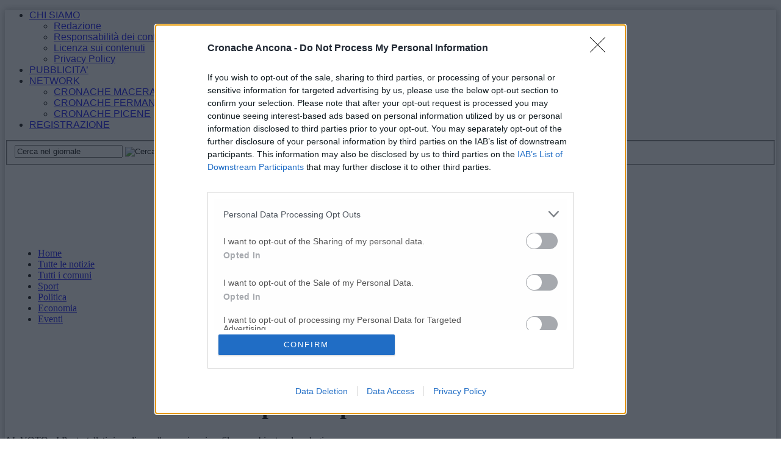

--- FILE ---
content_type: text/html; charset=UTF-8
request_url: https://www.cronacheancona.it/2023/05/10/movimento-5-stelle-area-marina-protetta-e-mobilita-per-noi-priorita-assolute/440277/
body_size: 29947
content:
<!DOCTYPE html PUBLIC "-//W3C//DTD XHTML 1.0 Transitional//EN" "http://www.w3.org/TR/xhtml1/DTD/xhtml1-transitional.dtd">
<html xmlns="http://www.w3.org/1999/xhtml" dir="ltr" lang="it-IT" xmlns:og="http://ogp.me/ns#">
<head profile="http://gmpg.org/xfn/11">

	<meta charset="utf-8"/>
	<title>  Movimento 5 Stelle:  «Area Marina Protetta e Mobilità,  per noi priorità assolute» | Cronache Ancona</title>
	
		
	<link rel="shortcut icon" href="/favicon.ico" />
	<link rel="stylesheet" href="/wp-content/themes/WpNewspaper/style.css?v=19" type="text/css" media="screen" />
	<link rel="stylesheet" href="/wp-content/themes/WpNewspaper/css/default.css?v=19" type="text/css" media="screen" />
	<link rel="stylesheet" href="/wp-content/themes/WpNewspaper/custom.css?v=19" type="text/css" media="screen" />
	<link rel="stylesheet" href="/wp-content/themes/WpNewspaper/css/print.css?v=19" type="text/css" media="print" />
	<link rel="stylesheet" href="/wp-content/themes/WpNewspaper/css/banner.css?v=19" type="text/css" media="all" />
	<link rel='stylesheet' href='/wp-content/themes/WpNewspaper/css/footer-homepage.css?v=19' type='text/css' media='all' />

	<link rel="dns-prefetch" href="//www.google-analytics.com/" />
	<link rel="preconnect"   href="//www.google-analytics.com/" />

			<link rel="stylesheet" href="/wp-content/themes/WpNewspaper/css/single.css?v=19" type="text/css" media="screen" />
	
	<link rel="stylesheet" href='https://cdn.cronachemaceratesi.it/wp-content/uploads/static/css/elezioni/2018/ca/300x420.css?v=19' type='text/css' media='all' />

	<style type="text/css">
@font-face {
    font-family: 'myFirstFont';
    src: url('https://www.cronacheancona.it/wp-content/themes/WpNewspaper/includes/font/impact-webfont.eot');
    src: url('https://www.cronacheancona.it/wp-content/themes/WpNewspaper/includes/font/impact-webfont.eot?#iefix') format('embedded-opentype'),
         url('https://www.cronacheancona.it/wp-content/themes/WpNewspaper/includes/font/impact-webfont.woff2') format('woff2'),
         url('https://www.cronacheancona.it/wp-content/themes/WpNewspaper/includes/font/impact-webfont.woff') format('woff'),
         url('https://www.cronacheancona.it/wp-content/themes/WpNewspaper/includes/font/impact-webfont.ttf') format('truetype'),
         url('https://www.cronacheancona.it/wp-content/themes/WpNewspaper/includes/font/impact-webfont.svg#myFirstFont') format('svg');
    font-weight: normal;
    font-style: normal;
}
</style><!-- InMobi Choice. Consent Manager Tag v3.0 (for TCF 2.2) -->
<script type="text/javascript" async=true>
(function() {
  var host = window.location.hostname;
  var element = document.createElement('script');
  var firstScript = document.getElementsByTagName('script')[0];
  var url = 'https://cmp.inmobi.com'
    .concat('/choice/', 'x04HVzrqYx1qF', '/', host, '/choice.js?tag_version=V3');
  var uspTries = 0;
  var uspTriesLimit = 3;
  element.async = true;
  element.type = 'text/javascript';
  element.src = url;

  firstScript.parentNode.insertBefore(element, firstScript);

  function makeStub() {
    var TCF_LOCATOR_NAME = '__tcfapiLocator';
    var queue = [];
    var win = window;
    var cmpFrame;

    function addFrame() {
      var doc = win.document;
      var otherCMP = !!(win.frames[TCF_LOCATOR_NAME]);

      if (!otherCMP) {
        if (doc.body) {
          var iframe = doc.createElement('iframe');

          iframe.style.cssText = 'display:none';
          iframe.name = TCF_LOCATOR_NAME;
          doc.body.appendChild(iframe);
        } else {
          setTimeout(addFrame, 5);
        }
      }
      return !otherCMP;
    }

    function tcfAPIHandler() {
      var gdprApplies;
      var args = arguments;

      if (!args.length) {
        return queue;
      } else if (args[0] === 'setGdprApplies') {
        if (
          args.length > 3 &&
          args[2] === 2 &&
          typeof args[3] === 'boolean'
        ) {
          gdprApplies = args[3];
          if (typeof args[2] === 'function') {
            args[2]('set', true);
          }
        }
      } else if (args[0] === 'ping') {
        var retr = {
          gdprApplies: gdprApplies,
          cmpLoaded: false,
          cmpStatus: 'stub'
        };

        if (typeof args[2] === 'function') {
          args[2](retr);
        }
      } else {
        if(args[0] === 'init' && typeof args[3] === 'object') {
          args[3] = Object.assign(args[3], { tag_version: 'V3' });
        }
        queue.push(args);
      }
    }

    function postMessageEventHandler(event) {
      var msgIsString = typeof event.data === 'string';
      var json = {};

      try {
        if (msgIsString) {
          json = JSON.parse(event.data);
        } else {
          json = event.data;
        }
      } catch (ignore) {}

      var payload = json.__tcfapiCall;

      if (payload) {
        window.__tcfapi(
          payload.command,
          payload.version,
          function(retValue, success) {
            var returnMsg = {
              __tcfapiReturn: {
                returnValue: retValue,
                success: success,
                callId: payload.callId
              }
            };
            if (msgIsString) {
              returnMsg = JSON.stringify(returnMsg);
            }
            if (event && event.source && event.source.postMessage) {
              event.source.postMessage(returnMsg, '*');
            }
          },
          payload.parameter
        );
      }
    }

    while (win) {
      try {
        if (win.frames[TCF_LOCATOR_NAME]) {
          cmpFrame = win;
          break;
        }
      } catch (ignore) {}

      if (win === window.top) {
        break;
      }
      win = win.parent;
    }
    if (!cmpFrame) {
      addFrame();
      win.__tcfapi = tcfAPIHandler;
      win.addEventListener('message', postMessageEventHandler, false);
    }
  };

  makeStub();

  var uspStubFunction = function() {
    var arg = arguments;
    if (typeof window.__uspapi !== uspStubFunction) {
      setTimeout(function() {
        if (typeof window.__uspapi !== 'undefined') {
          window.__uspapi.apply(window.__uspapi, arg);
        }
      }, 500);
    }
  };

  var checkIfUspIsReady = function() {
    uspTries++;
    if (window.__uspapi === uspStubFunction && uspTries < uspTriesLimit) {
      console.warn('USP is not accessible');
    } else {
      clearInterval(uspInterval);
    }
  };

  if (typeof window.__uspapi === 'undefined') {
    window.__uspapi = uspStubFunction;
    var uspInterval = setInterval(checkIfUspIsReady, 6000);
  }
})();
</script>
<!-- End InMobi Choice. Consent Manager Tag v3.0 (for TCF 2.2) -->
	<!-- per tutti -->
	<style type="text/css">
	#wrapper {
		box-shadow: 0px 0px 11px #aaa;
		position:relative;
	}
	#navpages ul li {
		margin-left: 1px;
	}
	#navcats ul li {
		margin-left: 14px;
	}
	#header {
		border-bottom: 1px solid #ddd;
	}
	#wp-admin-bar-edit .ab-item {
		color:white !important;
	}
	ul#menu-menu-category li a {
		font:22px/28px myFirstFont, impact, "arial black" !important;
	}
	ol.commentiVeri li .edit-comment p {
		text-align:left;
		font-size: 14px;
	}
	img.attachment-wpnv-ilcommento{
		width:55px;
		height:55px;
		float:left;
	}
	.pf-content h1 {
		font-size: 24px;
		line-height:26px;
		font-family: 'palatino linotype',palatino,'times new roman',times,serif;
		letter-spacing: 0px;
		font-weight: bold;
	}
	#social_network {
		display:none;
	}
	#video_player {
		width:90%;
		margin:30px auto;
		padding:0;
	}
	ul.newsticker a {
		line-height:15px;
	}
	.go_back_link {
		font-weight:bold;
		font-size:16px;
		line-height:20px;
	}
	#infooter {
		z-index: 2147483647;
		background-color:#f7f7f7;
	}
	.slideshow_container_style-dark .slideshow_transparent {
		opacity:1 !important;
		height: 25px;
		line-height: 25px;
		font-size: 18px;
	}
	#riquadri_grandi h2, #riquadri_grandi h2 a {
		font-size: 17px !important;
		line-height: 20px !important;
		text-align: center;
	}
	.wp-polls-form {
	    text-align: center;
	    width: 310px;
	    margin: 10px auto;
	}
	.wp-polls label {
	    font-size: 18px;
	    line-height: 24px;
	}
	.wp-polls .Buttons {
		padding:5px;
		font-size: 18px;
		line-height: 24px;
		background-color: #235592 !important;
		color:white !important;
		font-weight: bold;
	}
	#look_results a {
		display: block;
		padding: 10px;
		margin: 0 auto;
		font-size: 18px;
		color: #b00;
		font-weight: bold;
	}
	h1.singlePageTitle {
		text-align: center;
	}
	.user_fake_avatar {
		width:120px;
		border:1px solid #ccc;
	}
	#login_widget .avatar_container {
		min-height:120px;
	}
	.intestazione cite {
		text-transform: capitalize;
	}
	#tabsRiquadriTitle li a {
		color:#fff !important;
		font-weight:normal !important;
		font-family: "Lucida Grande", Lucida, Verdana, sans-serif  !important;
	}
	#navcats {
		background:none;
		margin-top: 6px;
	}
	#navpages {
		border:none;
	}
	#masthead ul li a {
		font-weight:normal;
	}
	.dataora {
		font-weight:normal;
		font-family: "Lucida Grande", Lucida, Verdana, sans-serif;
	}
	#masthead ul li {
		font-family: "Lucida Grande", Lucida, Verdana, sans-serif !important;
	}
	#header {
		border-bottom:none;
	}
	#news_interne {
		padding-left: 0 !important;
		background-image:none !important;
	}
	.pf-content ul {
		list-style-type:none;
		font-size:14px;
		list-style-position:inside;
		padding:0;
	}
	.pf-content ul li {
		font-size:14px;
		padding:0;
		padding-bottom: 5px;
		padding-top: 5px;
	}
	.nc_socialPanel {
		overflow:hidden;
	}
	.pf-content {
	    font-size: 1.08em;
		line-height: 1.5em;
	}
	.pf-content a {
		cursor: pointer;
	}
	.comments_wrapper {
		position: relative;
	}
	.comment_area_title {
		position: absolute;
	    top: 0;
	    left: 0;
	    font-weight: bold;
	    font-size: 20px;
	    line-height: 22px;
	    color:#235592;
	}
	#innerLeft ol.commentlist {
		padding-top: 40px !important;
	}
	.fixed {
		position: fixed;
	}
	iframe {
	    margin: none;
	    padding: none;
	    border: none;
	}
	#reply-title {
		font-size: 13px;
	    font-weight: bold;
	    text-transform: uppercase;
	    color: #fff;
	    background: #cd1713;
	    padding-left: 7px;
	    padding-top: 4px;
	    padding-bottom: 3px;
	    margin-bottom: 5px;
	}
	.comment-body {
		padding: 10px;
		background-color: #f7f7f7;
	}
	.dataora {
		display: none;
	}
	#skin {
	    position: fixed;
	    top: 0;
	    left: 0;
	    right: 0;
	    bottom: 0;
	}
	#skin iframe {
		width:1920px;
		height:1080px
	}
	.wp-embedded-content {
		width: 650px;
	}
	.iban {
		text-align:center;
		padding:10px;
	}
	#videoincontent {
		margin:10px auto;
	}
	#Brid_movingup_container {
		text-align:center;
	}
	#Brid_movingup {
		margin:0px auto;
		text-align:center;
	}
	.elezioni:after {
		content: "";
		display: table;
		clear: both;
	}
	.rightBanner {
		float:right;
	}

	/* Sharing Icons */
	.sharing_icons_wrapper {
		margin:15px 0;
	}
	.sharing_icons_wrapper a {
		display: inline-block;
		padding: 3px 10px;
		margin-right: 3px;
		font-size: 13px;
		line-height: 24px;
		border-radius: 2px;
		font-family: sans-serif;
	}
	
	.fa, .fab, .fad, .fal, .far, .fas {
		margin-right:5px;
	}
	.sharing_icons_wrapper a:hover {
		text-decoration:none;
		color:#fff;
	}
	
	.sharing_icons_wrapper icon:hover {
		opacity: 0.7;
	}
	.sharing_icons_wrapper .facebook {
	  background-color: #3B5998;
	  color: white;
	}
	.sharing_icons_wrapper .x-twitter {
	  background-color: #000;
	  color: white;
	}
	.sharing_icons_wrapper .linkedin {
	  background-color: #007bb5;
	  color: white;
	}
	.sharing_icons_wrapper .whatsapp {
		background-color: #4DC247;
		color: white;
	}
	.sharing_icons_wrapper .print {
		background-color: #738A8D;
		color: white;
	}
	.sharing_icons_wrapper .pdf {
		background-color: #B30B00;
		color: white;
	}
	.reserved_reproduction {
		margin:15px 0;
		height:25px;
		padding:8px;
		line-height:25px;
	}	
	
	
	
	 .ads-container {
		display: flex;
		gap: 20px;
		justify-content: center;
		align-items: center;
		flex-wrap: wrap;
	}

	.ads-container .image-link {
		display: block;
	}

	.ads-container .image-link img {
		width: 490px;
		height: 190px;
		object-fit: cover;
	}	
	
	</style>

	<link rel="alternate" type="application/rss+xml" title="RSS 2.0" href="https://www.cronacheancona.it/feed/" />
	<link rel="alternate" type="text/xml" title="RSS .92" href="https://www.cronacheancona.it/feed/rss/" />

	
<script async src="https://securepubads.g.doubleclick.net/tag/js/gpt.js" crossorigin="anonymous"></script>
<script>
    window.googletag = window.googletag || {cmd: []};
</script>

<script>
	googletag.cmd.push(function() {
		googletag.defineSlot('/6537874/ca-desktop-300x250-articoli-1', [[300, 420], [300, 600], [300, 250]], 'div-gpt-ad-1752873502093-0').addService(googletag.pubads());
		googletag.defineSlot('/6537874/ca-desktop-300x250-articoli-2', [300, 250], 'div-gpt-ad-1484244293137-1').setTargeting('categorie_ca', ["50","4","65773","66","134","135"]).addService(googletag.pubads());
		googletag.defineSlot('/6537874/ca-desktop-300x250-articoli-3', [300, 250], 'div-gpt-ad-1484244293137-2').setTargeting('categorie_ca', ["50","4","65773","66","134","135"]).addService(googletag.pubads());
		googletag.defineSlot('/6537874/ca-desktop-skin-articoli', [1, 1], 'div-gpt-ad-1484244293137-9').setTargeting('categorie_ca', ["50","4","65773","66","134","135"]).addService(googletag.pubads());
		//googletag.defineSlot('/6537874/ca-desktop-970x90-articoli-1', [970, 90], 'div-gpt-ad-1484314576199-0').setTargeting('categorie_ca', ["50","4","65773","66","134","135"]).addService(googletag.pubads());
		googletag.defineSlot('/6537874/ca_desk_970x90_articoli_sotto_header', [[970, 90], [970, 250], [728, 90]], 'div-gpt-ad-1507915928919-0').setTargeting('categorie_ca', ["50","4","65773","66","134","135"]).addService(googletag.pubads());
		googletag.defineSlot('/6537874/ca-desktop-728x90-articoli-infooter', [728, 90], 'div-gpt-ad-1489578289717-0').setTargeting('categorie_ca', ["50","4","65773","66","134","135"]).addService(googletag.pubads());
		googletag.defineSlot('/6537874/ca-desktop-300x250-archivio-1', [300, 250], 'div-gpt-ad-1484326540107-0').setTargeting('categorie_ca', ["50","4","65773","66","134","135"]).addService(googletag.pubads());
		googletag.defineSlot('/6537874/ca-desktop-150x155-manchette-destra-articoli', [150, 115], 'div-gpt-ad-1490968493216-0').setTargeting('categorie_ca', ["50","4","65773","66","134","135"]).addService(googletag.pubads());
		googletag.defineSlot('/6537874/ca_desktop_150x115_articoli_manchette_sinistra', [150, 115], 'div-gpt-ad-1490968493216-1').setTargeting('categorie_ca', ["50","4","65773","66","134","135"]).addService(googletag.pubads());
		googletag.defineSlot('/6537874/ca-desktop-600x300-articoli', [600, 300], 'div-gpt-ad-1495399523537-0').setTargeting('categorie_ca', ["50","4","65773","66","134","135"]).addService(googletag.pubads());
		googletag.defineSlot('/6537874/ca_600x100_desktop_articoli', [600, 100], 'div-gpt-ad-1507892777142-0').setTargeting('categorie_ca', ["50","4","65773","66","134","135"]).addService(googletag.pubads());
		googletag.defineSlot('/6537874/ca-desktop-300x600-articoli-1', [[300, 420], [300, 250], [300, 600]], 'div-gpt-ad-1508753531297-0').setTargeting('categorie_ca', ["50","4","65773","66","134","135"]).addService(googletag.pubads());
		googletag.defineOutOfPageSlot('/6537874/ca_royal_desktop_articoli', 'div-gpt-ad-1762886041509-0').addService(googletag.pubads());		
		
		googletag.pubads().setTargeting('categorie_ca', ["50","4","65773","66","134","135"]);
		
		googletag.pubads().enableSingleRequest();
		googletag.pubads().collapseEmptyDivs(true);
		googletag.enableServices();
	});

</script><meta name='robots' content='max-image-preview:large' />

<link rel="alternate" type="application/rss+xml" title="Cronache Ancona &raquo; Movimento 5 Stelle:  «Area Marina Protetta e Mobilità,  per noi priorità assolute» Feed dei commenti" href="https://www.cronacheancona.it/2023/05/10/movimento-5-stelle-area-marina-protetta-e-mobilita-per-noi-priorita-assolute/440277/feed/" />
<link rel="alternate" title="oEmbed (JSON)" type="application/json+oembed" href="https://www.cronacheancona.it/wp-json/oembed/1.0/embed?url=https%3A%2F%2Fwww.cronacheancona.it%2F2023%2F05%2F10%2Fmovimento-5-stelle-area-marina-protetta-e-mobilita-per-noi-priorita-assolute%2F440277%2F" />
<link rel="alternate" title="oEmbed (XML)" type="text/xml+oembed" href="https://www.cronacheancona.it/wp-json/oembed/1.0/embed?url=https%3A%2F%2Fwww.cronacheancona.it%2F2023%2F05%2F10%2Fmovimento-5-stelle-area-marina-protetta-e-mobilita-per-noi-priorita-assolute%2F440277%2F&#038;format=xml" />
<style id='wp-img-auto-sizes-contain-inline-css' type='text/css'>
img:is([sizes=auto i],[sizes^="auto," i]){contain-intrinsic-size:3000px 1500px}
/*# sourceURL=wp-img-auto-sizes-contain-inline-css */
</style>
<style id='wp-emoji-styles-inline-css' type='text/css'>

	img.wp-smiley, img.emoji {
		display: inline !important;
		border: none !important;
		box-shadow: none !important;
		height: 1em !important;
		width: 1em !important;
		margin: 0 0.07em !important;
		vertical-align: -0.1em !important;
		background: none !important;
		padding: 0 !important;
	}
/*# sourceURL=wp-emoji-styles-inline-css */
</style>
<link rel='stylesheet' id='wp-block-library-css' href='https://www.cronacheancona.it/wp-includes/css/dist/block-library/style.min.css?ver=6.9' type='text/css' media='all' />
<style id='global-styles-inline-css' type='text/css'>
:root{--wp--preset--aspect-ratio--square: 1;--wp--preset--aspect-ratio--4-3: 4/3;--wp--preset--aspect-ratio--3-4: 3/4;--wp--preset--aspect-ratio--3-2: 3/2;--wp--preset--aspect-ratio--2-3: 2/3;--wp--preset--aspect-ratio--16-9: 16/9;--wp--preset--aspect-ratio--9-16: 9/16;--wp--preset--color--black: #000000;--wp--preset--color--cyan-bluish-gray: #abb8c3;--wp--preset--color--white: #ffffff;--wp--preset--color--pale-pink: #f78da7;--wp--preset--color--vivid-red: #cf2e2e;--wp--preset--color--luminous-vivid-orange: #ff6900;--wp--preset--color--luminous-vivid-amber: #fcb900;--wp--preset--color--light-green-cyan: #7bdcb5;--wp--preset--color--vivid-green-cyan: #00d084;--wp--preset--color--pale-cyan-blue: #8ed1fc;--wp--preset--color--vivid-cyan-blue: #0693e3;--wp--preset--color--vivid-purple: #9b51e0;--wp--preset--gradient--vivid-cyan-blue-to-vivid-purple: linear-gradient(135deg,rgb(6,147,227) 0%,rgb(155,81,224) 100%);--wp--preset--gradient--light-green-cyan-to-vivid-green-cyan: linear-gradient(135deg,rgb(122,220,180) 0%,rgb(0,208,130) 100%);--wp--preset--gradient--luminous-vivid-amber-to-luminous-vivid-orange: linear-gradient(135deg,rgb(252,185,0) 0%,rgb(255,105,0) 100%);--wp--preset--gradient--luminous-vivid-orange-to-vivid-red: linear-gradient(135deg,rgb(255,105,0) 0%,rgb(207,46,46) 100%);--wp--preset--gradient--very-light-gray-to-cyan-bluish-gray: linear-gradient(135deg,rgb(238,238,238) 0%,rgb(169,184,195) 100%);--wp--preset--gradient--cool-to-warm-spectrum: linear-gradient(135deg,rgb(74,234,220) 0%,rgb(151,120,209) 20%,rgb(207,42,186) 40%,rgb(238,44,130) 60%,rgb(251,105,98) 80%,rgb(254,248,76) 100%);--wp--preset--gradient--blush-light-purple: linear-gradient(135deg,rgb(255,206,236) 0%,rgb(152,150,240) 100%);--wp--preset--gradient--blush-bordeaux: linear-gradient(135deg,rgb(254,205,165) 0%,rgb(254,45,45) 50%,rgb(107,0,62) 100%);--wp--preset--gradient--luminous-dusk: linear-gradient(135deg,rgb(255,203,112) 0%,rgb(199,81,192) 50%,rgb(65,88,208) 100%);--wp--preset--gradient--pale-ocean: linear-gradient(135deg,rgb(255,245,203) 0%,rgb(182,227,212) 50%,rgb(51,167,181) 100%);--wp--preset--gradient--electric-grass: linear-gradient(135deg,rgb(202,248,128) 0%,rgb(113,206,126) 100%);--wp--preset--gradient--midnight: linear-gradient(135deg,rgb(2,3,129) 0%,rgb(40,116,252) 100%);--wp--preset--font-size--small: 13px;--wp--preset--font-size--medium: 20px;--wp--preset--font-size--large: 36px;--wp--preset--font-size--x-large: 42px;--wp--preset--spacing--20: 0.44rem;--wp--preset--spacing--30: 0.67rem;--wp--preset--spacing--40: 1rem;--wp--preset--spacing--50: 1.5rem;--wp--preset--spacing--60: 2.25rem;--wp--preset--spacing--70: 3.38rem;--wp--preset--spacing--80: 5.06rem;--wp--preset--shadow--natural: 6px 6px 9px rgba(0, 0, 0, 0.2);--wp--preset--shadow--deep: 12px 12px 50px rgba(0, 0, 0, 0.4);--wp--preset--shadow--sharp: 6px 6px 0px rgba(0, 0, 0, 0.2);--wp--preset--shadow--outlined: 6px 6px 0px -3px rgb(255, 255, 255), 6px 6px rgb(0, 0, 0);--wp--preset--shadow--crisp: 6px 6px 0px rgb(0, 0, 0);}:where(.is-layout-flex){gap: 0.5em;}:where(.is-layout-grid){gap: 0.5em;}body .is-layout-flex{display: flex;}.is-layout-flex{flex-wrap: wrap;align-items: center;}.is-layout-flex > :is(*, div){margin: 0;}body .is-layout-grid{display: grid;}.is-layout-grid > :is(*, div){margin: 0;}:where(.wp-block-columns.is-layout-flex){gap: 2em;}:where(.wp-block-columns.is-layout-grid){gap: 2em;}:where(.wp-block-post-template.is-layout-flex){gap: 1.25em;}:where(.wp-block-post-template.is-layout-grid){gap: 1.25em;}.has-black-color{color: var(--wp--preset--color--black) !important;}.has-cyan-bluish-gray-color{color: var(--wp--preset--color--cyan-bluish-gray) !important;}.has-white-color{color: var(--wp--preset--color--white) !important;}.has-pale-pink-color{color: var(--wp--preset--color--pale-pink) !important;}.has-vivid-red-color{color: var(--wp--preset--color--vivid-red) !important;}.has-luminous-vivid-orange-color{color: var(--wp--preset--color--luminous-vivid-orange) !important;}.has-luminous-vivid-amber-color{color: var(--wp--preset--color--luminous-vivid-amber) !important;}.has-light-green-cyan-color{color: var(--wp--preset--color--light-green-cyan) !important;}.has-vivid-green-cyan-color{color: var(--wp--preset--color--vivid-green-cyan) !important;}.has-pale-cyan-blue-color{color: var(--wp--preset--color--pale-cyan-blue) !important;}.has-vivid-cyan-blue-color{color: var(--wp--preset--color--vivid-cyan-blue) !important;}.has-vivid-purple-color{color: var(--wp--preset--color--vivid-purple) !important;}.has-black-background-color{background-color: var(--wp--preset--color--black) !important;}.has-cyan-bluish-gray-background-color{background-color: var(--wp--preset--color--cyan-bluish-gray) !important;}.has-white-background-color{background-color: var(--wp--preset--color--white) !important;}.has-pale-pink-background-color{background-color: var(--wp--preset--color--pale-pink) !important;}.has-vivid-red-background-color{background-color: var(--wp--preset--color--vivid-red) !important;}.has-luminous-vivid-orange-background-color{background-color: var(--wp--preset--color--luminous-vivid-orange) !important;}.has-luminous-vivid-amber-background-color{background-color: var(--wp--preset--color--luminous-vivid-amber) !important;}.has-light-green-cyan-background-color{background-color: var(--wp--preset--color--light-green-cyan) !important;}.has-vivid-green-cyan-background-color{background-color: var(--wp--preset--color--vivid-green-cyan) !important;}.has-pale-cyan-blue-background-color{background-color: var(--wp--preset--color--pale-cyan-blue) !important;}.has-vivid-cyan-blue-background-color{background-color: var(--wp--preset--color--vivid-cyan-blue) !important;}.has-vivid-purple-background-color{background-color: var(--wp--preset--color--vivid-purple) !important;}.has-black-border-color{border-color: var(--wp--preset--color--black) !important;}.has-cyan-bluish-gray-border-color{border-color: var(--wp--preset--color--cyan-bluish-gray) !important;}.has-white-border-color{border-color: var(--wp--preset--color--white) !important;}.has-pale-pink-border-color{border-color: var(--wp--preset--color--pale-pink) !important;}.has-vivid-red-border-color{border-color: var(--wp--preset--color--vivid-red) !important;}.has-luminous-vivid-orange-border-color{border-color: var(--wp--preset--color--luminous-vivid-orange) !important;}.has-luminous-vivid-amber-border-color{border-color: var(--wp--preset--color--luminous-vivid-amber) !important;}.has-light-green-cyan-border-color{border-color: var(--wp--preset--color--light-green-cyan) !important;}.has-vivid-green-cyan-border-color{border-color: var(--wp--preset--color--vivid-green-cyan) !important;}.has-pale-cyan-blue-border-color{border-color: var(--wp--preset--color--pale-cyan-blue) !important;}.has-vivid-cyan-blue-border-color{border-color: var(--wp--preset--color--vivid-cyan-blue) !important;}.has-vivid-purple-border-color{border-color: var(--wp--preset--color--vivid-purple) !important;}.has-vivid-cyan-blue-to-vivid-purple-gradient-background{background: var(--wp--preset--gradient--vivid-cyan-blue-to-vivid-purple) !important;}.has-light-green-cyan-to-vivid-green-cyan-gradient-background{background: var(--wp--preset--gradient--light-green-cyan-to-vivid-green-cyan) !important;}.has-luminous-vivid-amber-to-luminous-vivid-orange-gradient-background{background: var(--wp--preset--gradient--luminous-vivid-amber-to-luminous-vivid-orange) !important;}.has-luminous-vivid-orange-to-vivid-red-gradient-background{background: var(--wp--preset--gradient--luminous-vivid-orange-to-vivid-red) !important;}.has-very-light-gray-to-cyan-bluish-gray-gradient-background{background: var(--wp--preset--gradient--very-light-gray-to-cyan-bluish-gray) !important;}.has-cool-to-warm-spectrum-gradient-background{background: var(--wp--preset--gradient--cool-to-warm-spectrum) !important;}.has-blush-light-purple-gradient-background{background: var(--wp--preset--gradient--blush-light-purple) !important;}.has-blush-bordeaux-gradient-background{background: var(--wp--preset--gradient--blush-bordeaux) !important;}.has-luminous-dusk-gradient-background{background: var(--wp--preset--gradient--luminous-dusk) !important;}.has-pale-ocean-gradient-background{background: var(--wp--preset--gradient--pale-ocean) !important;}.has-electric-grass-gradient-background{background: var(--wp--preset--gradient--electric-grass) !important;}.has-midnight-gradient-background{background: var(--wp--preset--gradient--midnight) !important;}.has-small-font-size{font-size: var(--wp--preset--font-size--small) !important;}.has-medium-font-size{font-size: var(--wp--preset--font-size--medium) !important;}.has-large-font-size{font-size: var(--wp--preset--font-size--large) !important;}.has-x-large-font-size{font-size: var(--wp--preset--font-size--x-large) !important;}
/*# sourceURL=global-styles-inline-css */
</style>

<style id='classic-theme-styles-inline-css' type='text/css'>
/*! This file is auto-generated */
.wp-block-button__link{color:#fff;background-color:#32373c;border-radius:9999px;box-shadow:none;text-decoration:none;padding:calc(.667em + 2px) calc(1.333em + 2px);font-size:1.125em}.wp-block-file__button{background:#32373c;color:#fff;text-decoration:none}
/*# sourceURL=/wp-includes/css/classic-themes.min.css */
</style>
<script type="text/javascript" src="https://www.cronacheancona.it/wp-includes/js/jquery/jquery.min.js?ver=3.7.1" id="jquery-core-js"></script>
<script type="text/javascript" src="https://www.cronacheancona.it/wp-includes/js/jquery/jquery-migrate.min.js?ver=3.4.1" id="jquery-migrate-js"></script>
<script type="text/javascript" src="https://www.cronacheancona.it/wp-content/themes/WpNewspaper/includes/js/jqueryslidemenu.js?ver=6.9" id="jqueryslidemenu-js"></script>
<link rel="https://api.w.org/" href="https://www.cronacheancona.it/wp-json/" /><link rel="alternate" title="JSON" type="application/json" href="https://www.cronacheancona.it/wp-json/wp/v2/posts/440277" /><link rel="EditURI" type="application/rsd+xml" title="RSD" href="https://www.cronacheancona.it/xmlrpc.php?rsd" />
<meta name="generator" content="WordPress 6.9" />
<link rel="canonical" href="https://www.cronacheancona.it/2023/05/10/movimento-5-stelle-area-marina-protetta-e-mobilita-per-noi-priorita-assolute/440277/" />
<link rel='shortlink' href='https://www.cronacheancona.it/?p=440277' />

		<!-- GA Google Analytics @ https://m0n.co/ga -->
		<script async src="https://www.googletagmanager.com/gtag/js?id=G-VR9PBK5PK4"></script>
		<script>
			window.dataLayer = window.dataLayer || [];
			function gtag(){dataLayer.push(arguments);}
			gtag('js', new Date());
			gtag('config', 'G-VR9PBK5PK4');
		</script>

	
<!-- START - Open Graph and Twitter Card Tags 3.3.7 -->
 <!-- Facebook Open Graph -->
  <meta property="og:locale" content="it_IT"/>
  <meta property="og:site_name" content="Cronache Ancona"/>
  <meta property="og:title" content="Movimento 5 Stelle: «Area Marina Protetta e Mobilità, per noi priorità assolute»"/>
  <meta property="og:url" content="https://www.cronacheancona.it/2023/05/10/movimento-5-stelle-area-marina-protetta-e-mobilita-per-noi-priorita-assolute/440277/"/>
  <meta property="og:type" content="article"/>
  <meta property="og:description" content="di Antonio Bomba

Tra i partiti che in questa tornata elettoral-comunale sta puntando forte sull’Area Marina Protetta c’è anche il Movimento 5 Stelle.

A parlarne è Francesco Prosperi, già in consiglio comunale tra il 2013 e il 2018, sempre con il M5S, il quale quest’anno si ricandida. «Si avvic"/>
  <meta property="og:image" content="https://www.cronacheancona.it/wp-content/uploads/2023/05/M5S-Sparapani-Giuseppe_Conte-DSC_5039-.jpg"/>
  <meta property="og:image:url" content="https://www.cronacheancona.it/wp-content/uploads/2023/05/M5S-Sparapani-Giuseppe_Conte-DSC_5039-.jpg"/>
  <meta property="og:image:secure_url" content="https://www.cronacheancona.it/wp-content/uploads/2023/05/M5S-Sparapani-Giuseppe_Conte-DSC_5039-.jpg"/>
  <meta property="article:published_time" content="2023-05-10T11:27:04+02:00"/>
  <meta property="article:modified_time" content="2023-05-11T15:52:37+02:00" />
  <meta property="og:updated_time" content="2023-05-11T15:52:37+02:00" />
  <meta property="article:section" content="A - Applicazione"/>
  <meta property="article:section" content="Ancona"/>
  <meta property="article:section" content="Ancona elezioni comunali 2023"/>
  <meta property="article:section" content="Apertura Home"/>
  <meta property="article:section" content="Archivio Cronaca"/>
  <meta property="article:section" content="Archivio Politica"/>
  <meta property="article:publisher" content="https://www.facebook.com/cronacheancona"/>
 <!-- Google+ / Schema.org -->
 <!-- Twitter Cards -->
  <meta name="twitter:title" content="Movimento 5 Stelle: «Area Marina Protetta e Mobilità, per noi priorità assolute»"/>
  <meta name="twitter:url" content="https://www.cronacheancona.it/2023/05/10/movimento-5-stelle-area-marina-protetta-e-mobilita-per-noi-priorita-assolute/440277/"/>
  <meta name="twitter:description" content="di Antonio Bomba

Tra i partiti che in questa tornata elettoral-comunale sta puntando forte sull’Area Marina Protetta c’è anche il Movimento 5 Stelle.

A parlarne è Francesco Prosperi, già in consiglio comunale tra il 2013 e il 2018, sempre con il M5S, il quale quest’anno si ricandida. «Si avvic"/>
  <meta name="twitter:image" content="https://www.cronacheancona.it/wp-content/uploads/2023/05/M5S-Sparapani-Giuseppe_Conte-DSC_5039-.jpg"/>
  <meta name="twitter:card" content="summary_large_image"/>
 <!-- SEO -->
  <link rel="canonical" href="https://www.cronacheancona.it/2023/05/10/movimento-5-stelle-area-marina-protetta-e-mobilita-per-noi-priorita-assolute/440277/"/>
  <meta name="description" content="di Antonio Bomba

Tra i partiti che in questa tornata elettoral-comunale sta puntando forte sull’Area Marina Protetta c’è anche il Movimento 5 Stelle.

A parlarne è Francesco Prosperi, già in consiglio comunale tra il 2013 e il 2018, sempre con il M5S, il quale quest’anno si ricandida. «Si avvic"/>
  <meta name="author" content="Antonio Bomba"/>
  <meta name="publisher" content="Cronache Ancona"/>
 <!-- Misc. tags -->
 <!-- is_singular -->
<!-- END - Open Graph and Twitter Card Tags 3.3.7 -->
	

	<!--<meta property="og:image:type" content="image/jpeg" />-->

	<!--
	<script type='text/javascript' src='https://cdn.cronachemaceratesi.it/wp-content/uploads/static/js/liScroll.min.js'></script>
	-->

		
	
	<link rel='stylesheet' href='https://cdnjs.cloudflare.com/ajax/libs/font-awesome/6.7.2/css/all.min.css'>

<meta name="generator" content="WP Rocket 3.20.2" data-wpr-features="wpr_desktop" /></head>

<body>

	<div id='div-gpt-ad-cronacheancona_dsk_1x1'></div>

			<!-- Skin Articoli -->
		<a id="skinabove"></a>
		<!-- /6537874/ca-desktop-skin-articoli -->
		<div id='div-gpt-ad-1484244293137-9' style='height:1px; width:1px;'>
		<script>
		googletag.cmd.push(function() { googletag.display('div-gpt-ad-1484244293137-9'); });
		</script>
		</div>
	

<div data-rocket-location-hash="b0fd9eb37fd549d17663a3230317927c" id="wrapper">

	
		
	<div class="banner banner_970x90" style="outline:none; border:none; background-color:transparent; min-width:728px; max-height:180px; height:auto; width:100%;" id='royal-articoli-slider'>
		<!-- /6537874/ca_royal_desktop_articoli -->
		<div id='div-gpt-ad-1762886041509-0'>
		  <script>
			googletag.cmd.push(function() { googletag.display('div-gpt-ad-1762886041509-0'); });
		  </script>
		</div>	
	</div>	
	
	<div data-rocket-location-hash="8d1fadd29d732a123d9ad4eb9879e0de" id="masthead">
	<ul id="menu-masthead" class="menu"><li id="menu-item-102" class="menu-item menu-item-type-custom menu-item-object-custom menu-item-has-children menu-item-102"><a href="#">CHI SIAMO</a>
<ul class="sub-menu">
	<li id="menu-item-101" class="menu-item menu-item-type-post_type menu-item-object-page menu-item-101"><a href="https://www.cronacheancona.it/redazione/">Redazione</a></li>
	<li id="menu-item-103" class="menu-item menu-item-type-post_type menu-item-object-page menu-item-103"><a href="https://www.cronacheancona.it/responsabilita-dei-contenuti/">Responsabilità dei contenuti</a></li>
	<li id="menu-item-104" class="menu-item menu-item-type-post_type menu-item-object-page menu-item-104"><a href="https://www.cronacheancona.it/licenza-sui-contenuti/">Licenza sui contenuti</a></li>
	<li id="menu-item-104533" class="menu-item menu-item-type-post_type menu-item-object-page menu-item-privacy-policy menu-item-104533"><a rel="privacy-policy" href="https://www.cronacheancona.it/privacy-policy/">Privacy Policy</a></li>
</ul>
</li>
<li id="menu-item-105" class="menu-item menu-item-type-post_type menu-item-object-page menu-item-105"><a href="https://www.cronacheancona.it/pubblicita/">PUBBLICITA&#8217;</a></li>
<li id="menu-item-7715" class="menu-item menu-item-type-custom menu-item-object-custom menu-item-has-children menu-item-7715"><a href="#">NETWORK</a>
<ul class="sub-menu">
	<li id="menu-item-6954" class="menu-item menu-item-type-custom menu-item-object-custom menu-item-6954"><a target="_blank" href="https://www.cronachemaceratesi.it">CRONACHE MACERATESI</a></li>
	<li id="menu-item-6956" class="menu-item menu-item-type-custom menu-item-object-custom menu-item-6956"><a target="_blank" href="https://www.cronachefermane.it/">CRONACHE FERMANE</a></li>
	<li id="menu-item-63824" class="menu-item menu-item-type-custom menu-item-object-custom menu-item-63824"><a target="_blank" href="https://www.cronachepicene.it/">CRONACHE PICENE</a></li>
</ul>
</li>
<li id="menu-item-34828" class="menu-item menu-item-type-post_type menu-item-object-page menu-item-34828"><a href="https://www.cronacheancona.it/registrazione/">REGISTRAZIONE</a></li>
</ul>	<div data-rocket-location-hash="32c1e7e99c88945e8d22f2f01e9a859d" id="search"><form id="searchform" action="/">

	<fieldset>
		<input type="text" id="s" name="s" value="Cerca nel giornale" onfocus="if (this.value == this.defaultValue) this.value='';" onblur="if (this.value=='') this.value=this.defaultValue;"/>
		<input type="image" id="searchsubmit" src="/wp-content/themes/WpNewspaper/images/search.gif" alt="Cerca nel giornale" value="" /> 
	</fieldset>

</form></div>
	
	<div data-rocket-location-hash="de914fa142326799da6bde8214adef5a" class="clear"></div>
</div>	<!-- Header -->
	<!-- Header -->

<style type="text/css">
#header {
	position:relative !important;
	margin:0;
	margin-top:10px;
	text-align:center;
	min-height:110px !important;
	height:110px !important;
	overflow:hidden;
}
#left_banner {
	position:absolute !important;
	top:0;
	left:0;
	width:150px;
	overflow:hidden;
}
#logo_centrale {
	width:680px;
	height:135px;
	position:absolute !important;
	left:50%;
	top:0;
	margin-left:-340px;
	overflow:hidden;
}
#logo_centrale img {
	margin:0;
}
#right_banner{
	position:absolute !important;
	top:0;
	right:0;
	width:150px;
	overflow:hidden;
	text-align:left;
}
</style>
<div data-rocket-location-hash="0e52c1a4d7a86e7a25298221c24d713e" id="header">

	<!-- SINISTRA -->
    <div data-rocket-location-hash="6735fd4cb41d36ab2a4967530a02de67" id="left_banner">
		<!-- /6537874/ca_desktop_150x115_articoli_manchette_sinistra -->
		<div id='div-gpt-ad-1490968493216-1' style='height:115px; width:150px;'>
			<script>
			googletag.cmd.push(function() { googletag.display('div-gpt-ad-1490968493216-1'); });
			</script>
		</div>
    </div>

	<script type="text/javascript" src="/wp-content/themes/WpNewspaper/javascript/orario.js"></script>

	<!-- LOGO -->
	<div data-rocket-location-hash="01f6e9c4ea851fa3801540eba44e7a68" id="logo_centrale">

		<a href="/">
			<!--
			<img src="/wp-content/themes/WpNewspaper/images/Logo_Cronache_Ancona_def.png" alt="Cronache Ancona" title="Cronache Ancona" width="650" height="120" />	
			-->
			
			<img src="/wp-content/themes/WpNewspaper/images/header_ca_natale_19.jpg" alt="Cronache Ancona" title="Cronache Ancona" width="650" height="130" />
		</a>

		<script type="text/javascript">
			document.write("<strong class='dataora'>" + dayarray[day] + " " + daym + " " + montharray[month]+ " "+year+" - " + orario + "</strong>")
		</script>

	</div>
	<!-- /LOGO -->

	<!-- DESTRA -->
	<div data-rocket-location-hash="b58db99ba0c7793ac1a99b59c674a721" id="right_banner">
		<!-- /6537874/ca-desktop-150x155-manchette-destra-articoli -->
		<div id='div-gpt-ad-1490968493216-0' style='height:115px; width:150px;'>
			<script>
			googletag.cmd.push(function() { googletag.display('div-gpt-ad-1490968493216-0'); });
			</script>
		</div>
	</div>
</div>

<!-- Header -->
	<!--  Header -->

	<div data-rocket-location-hash="53afab11ed4d01747b52a96cea7ace2d" class="clear"></div>

	<div id="navcats">
		<ul id="menu-menu-categorie" class="menu"><li id="menu-item-367348" class="menu-item menu-item-type-post_type menu-item-object-page menu-item-home menu-item-367348"><a href="https://www.cronacheancona.it/">Home</a></li>
<li id="menu-item-364" class="menu-item menu-item-type-taxonomy menu-item-object-category current-post-ancestor current-menu-parent current-post-parent menu-item-364"><a href="https://www.cronacheancona.it/categoria/archivi/cronaca/">Tutte le notizie</a></li>
<li id="menu-item-6871" class="menu-item menu-item-type-post_type menu-item-object-page menu-item-6871"><a href="https://www.cronacheancona.it/tutti-i-comuni/">Tutti i comuni</a></li>
<li id="menu-item-368" class="menu-item menu-item-type-taxonomy menu-item-object-category menu-item-368"><a href="https://www.cronacheancona.it/categoria/archivi/sport/">Sport</a></li>
<li id="menu-item-367" class="menu-item menu-item-type-taxonomy menu-item-object-category current-post-ancestor current-menu-parent current-post-parent menu-item-367"><a href="https://www.cronacheancona.it/categoria/archivi/politica/">Politica</a></li>
<li id="menu-item-365" class="menu-item menu-item-type-taxonomy menu-item-object-category menu-item-365"><a href="https://www.cronacheancona.it/categoria/archivi/economia/">Economia</a></li>
<li id="menu-item-366" class="menu-item menu-item-type-taxonomy menu-item-object-category menu-item-366"><a href="https://www.cronacheancona.it/categoria/archivi/eventi/">Eventi</a></li>
</ul>		<div data-rocket-location-hash="430a42a23c6d56403caa3ac6db1ee7ee" class="clear"></div>
	</div>

	<!--
	<div id="navpages">
		<ul id="menu-menu-comuni" class="menu"><li id="menu-item-110" class="menu-item menu-item-type-taxonomy menu-item-object-category current-post-ancestor current-menu-parent current-post-parent menu-item-110"><a href="https://www.cronacheancona.it/categoria/comuni/ancona/">Ancona</a></li>
<li id="menu-item-111" class="menu-item menu-item-type-taxonomy menu-item-object-category menu-item-111"><a href="https://www.cronacheancona.it/categoria/comuni/senigallia/">Senigallia</a></li>
<li id="menu-item-112" class="menu-item menu-item-type-taxonomy menu-item-object-category menu-item-112"><a href="https://www.cronacheancona.it/categoria/comuni/jesi/">Jesi</a></li>
<li id="menu-item-113" class="menu-item menu-item-type-taxonomy menu-item-object-category menu-item-113"><a href="https://www.cronacheancona.it/categoria/comuni/osimo/">Osimo</a></li>
<li id="menu-item-114" class="menu-item menu-item-type-taxonomy menu-item-object-category menu-item-114"><a href="https://www.cronacheancona.it/categoria/comuni/fabriano/">Fabriano</a></li>
<li id="menu-item-115" class="menu-item menu-item-type-taxonomy menu-item-object-category menu-item-115"><a href="https://www.cronacheancona.it/categoria/comuni/falconara-marittima/">Falconara Marittima</a></li>
<li id="menu-item-116" class="menu-item menu-item-type-taxonomy menu-item-object-category menu-item-116"><a href="https://www.cronacheancona.it/categoria/comuni/castelfidardo/">Castelfidardo</a></li>
<li id="menu-item-117" class="menu-item menu-item-type-taxonomy menu-item-object-category menu-item-117"><a href="https://www.cronacheancona.it/categoria/comuni/chiaravalle/">Chiaravalle</a></li>
<li id="menu-item-118" class="menu-item menu-item-type-taxonomy menu-item-object-category menu-item-118"><a href="https://www.cronacheancona.it/categoria/comuni/loreto/">Loreto</a></li>
<li id="menu-item-139" class="menu-item menu-item-type-taxonomy menu-item-object-category menu-item-139"><a href="https://www.cronacheancona.it/categoria/comuni/montemarciano/">Montemarciano</a></li>
</ul>		<div data-rocket-location-hash="01a64480189459056b5a75addc559f5b" class="clear"></div>
	</div>
	-->

<div data-rocket-location-hash="ace71f46be809d79a9df017c068b65a9" class="clear"></div>

	<div data-rocket-location-hash="b3aba9957822efa085bcfbe07c7ff3ec" class="banner" style="height:auto !important; background-color:transparent; margin:0 auto;text-align:center; max-width:970px;">

		
							<!-- /6537874/ca_desk_970x90_articoli_sotto_header -->
				<div id='div-gpt-ad-1507915928919-0'>
					<script>
					googletag.cmd.push(function() { googletag.display('div-gpt-ad-1507915928919-0'); });
					</script>
				</div>
			
			</div>

<div data-rocket-location-hash="0411beeae75a03323f2e301ae04acfe5" id="innerContent">

<div data-rocket-location-hash="4b7bd398ffcbc8072a0214ee3fc675d0" id="innerLeft">

	<div id="contenuto_articolo" class="post articolo-440277">

	
		<h1 style="font-size:39px; line-height:43px;" class="singlePageTitle">Movimento 5 Stelle: <br> «Area Marina Protetta e Mobilità, <br> per noi priorità assolute»</h1>
		<script type="text/javascript">
		var id_articolo = 440277;
		</script>
		<div class="titoletto-inside">
			AL VOTO - I Pentastellati rivendicano l'essere in prima fila su ambiente ed ecologia		</div>

		<div style="padding-bottom: 12px;">

							<div style="margin:20px auto; width:600px; text-align:center;">
					<!-- /6537874/ca_600x100_desktop_articoli -->
					<div id='div-gpt-ad-1507892777142-0' style='height:100px; width:600px;'>
					<script>
					googletag.cmd.push(function() { googletag.display('div-gpt-ad-1507892777142-0'); });
					</script>
					</div>
				</div>
			
			<div id="info_articolo" style="height:30px; line-height:30px; font-size:14px;">

				<time class="value-title" datetime="2023-05-10T11:27:04+02:00"
				title="2023-05-10" itemprop="datePublished">10 Maggio 2023 - Ore 11:27</time>

				<strong style="font-size:12px;">
					<!--<span id="ajax-the-views-440277" class="ajax-the-views">caricamento</span> letture-->
				</strong>

				<div style="float:right; font-weight:bold;">
					<a href="https://www.cronacheancona.it/2023/05/10/movimento-5-stelle-area-marina-protetta-e-mobilita-per-noi-priorita-assolute/440277/#respond" class="comments-link" title="Commenti" style="color:#b00;">
					</a>
				</div>

			</div>

			
		</div>

			<div class='sharing_icons_wrapper'>

		
	<!-- Facebook -->
	<a class="icon facebook" href="http://www.facebook.com/sharer.php?u=https%3A%2F%2Fwww.cronacheancona.it%2F2023%2F05%2F10%2Fmovimento-5-stelle-area-marina-protetta-e-mobilita-per-noi-priorita-assolute%2F440277%2F" onClick="return fbs_click()" target="_blank" title='Condividi su Facebook' rel="nofollow">
		<span><i class="fab fa-facebook-f"></i> Facebook</span>
	</a>

	<!-- Twitter -->
	<a class="icon x-twitter" href="https://twitter.com/intent/tweet?url=https%3A%2F%2Fwww.cronacheancona.it%2F2023%2F05%2F10%2Fmovimento-5-stelle-area-marina-protetta-e-mobilita-per-noi-priorita-assolute%2F440277%2F&text=Movimento+5+Stelle%3A+%3Cbr%3E+%C2%ABArea+Marina+Protetta+e+Mobilit%C3%A0%2C+%3Cbr%3E+per+noi+priorit%C3%A0+assolute%C2%BB" onClick="return tws_click()" target="_blank" rel="nofollow">
		<span><i class="fab fa-x-twitter"></i> X</span>
	</a>

	<!-- LinkedIn -->
	<a class="icon linkedin" href="http://www.linkedin.com/shareArticle?mini=true&url=https%3A%2F%2Fwww.cronacheancona.it%2F2023%2F05%2F10%2Fmovimento-5-stelle-area-marina-protetta-e-mobilita-per-noi-priorita-assolute%2F440277%2F" onClick="return lis_click()" target="_blank" rel="nofollow">
		<span><i class="fab fa-linkedin"></i> LinkedIn</span>
	</a>
	
	<!-- Whatsapp -->
	<a class="icon whatsapp" href="whatsapp://send?text=https%3A%2F%2Fwww.cronacheancona.it%2F2023%2F05%2F10%2Fmovimento-5-stelle-area-marina-protetta-e-mobilita-per-noi-priorita-assolute%2F440277%2F" target="_blank" data-action="share/whatsapp/share" rel="nofollow">
		<span><i class="fab fa-whatsapp"></i> Whatsapp</span>
	</a>
	
	<!-- Print -->
	<a class="icon print" href="javascript:;" onClick="window.print()" rel="nofollow">
		<span><i class="fa-solid fa-print"></i> Stampa</span>
	</a>				

	<!-- Email -->
	<a class="icon facebook"href="mailto:?Subject=Movimento+5+Stelle%3A+%3Cbr%3E+%C2%ABArea+Marina+Protetta+e+Mobilit%C3%A0%2C+%3Cbr%3E+per+noi+priorit%C3%A0+assolute%C2%BB&Body=I%20saw%20this%20and%20thought%20of%20you!%20 https%3A%2F%2Fwww.cronacheancona.it%2F2023%2F05%2F10%2Fmovimento-5-stelle-area-marina-protetta-e-mobilita-per-noi-priorita-assolute%2F440277%2F" rel="nofollow">
		<span><i class="far fa-envelope"></i> Email</span>
	</a>
	
	
</div><div id="attachment_439733" style="width: 335px" class="wp-caption alignleft"><img fetchpriority="high" decoding="async" aria-describedby="caption-attachment-439733" class="size-medium wp-image-439733" src="https://www.cronacheancona.it/wp-content/uploads/2023/05/M5S-Sparapani-Giuseppe_Conte-DSC_5039--325x216.jpg" alt="" width="325" height="216" srcset="https://www.cronacheancona.it/wp-content/uploads/2023/05/M5S-Sparapani-Giuseppe_Conte-DSC_5039--325x216.jpg 325w, https://www.cronacheancona.it/wp-content/uploads/2023/05/M5S-Sparapani-Giuseppe_Conte-DSC_5039--650x432.jpg 650w, https://www.cronacheancona.it/wp-content/uploads/2023/05/M5S-Sparapani-Giuseppe_Conte-DSC_5039--768x511.jpg 768w, https://www.cronacheancona.it/wp-content/uploads/2023/05/M5S-Sparapani-Giuseppe_Conte-DSC_5039--1536x1022.jpg 1536w, https://www.cronacheancona.it/wp-content/uploads/2023/05/M5S-Sparapani-Giuseppe_Conte-DSC_5039--480x319.jpg 480w, https://www.cronacheancona.it/wp-content/uploads/2023/05/M5S-Sparapani-Giuseppe_Conte-DSC_5039--300x200.jpg 300w, https://www.cronacheancona.it/wp-content/uploads/2023/05/M5S-Sparapani-Giuseppe_Conte-DSC_5039-.jpg 1920w" sizes="(max-width: 325px) 100vw, 325px" /><p id="caption-attachment-439733" class="wp-caption-text">Enrico Sparapani, candidato sindaco del Movimento 5 Stelle</p></div>
<p>di <strong>Antonio Bomba</strong></p>
<p><strong>Tra i partiti che in questa tornata elettoral-comunale sta puntando forte sull’Area Marina Protetta c’è anche il Movimento 5 Stelle.</strong></p>
<p>A parlarne è <strong>Francesco Prosperi</strong>, già in consiglio comunale tra il 2013 e il 2018, sempre con il M5S, il quale quest’anno si ricandida. «Si avvicina l’estate – inizia così il suo pensiero &#8211; e presto ri-cominceremo a vedere pubblicate le foto delle barche ormeggiate al Trave in favore dell’Area Marina Protetta. Una proposta che divide favorevoli e contrari con toni a volte anche accesi ma il problema della salvaguardia della nostra costa dovrebbe riguardare complessivamente il modo di fruizione del mare e delle spiagge da parte di tutti a prescindere dello strumento: Area Marina Protetta o altro. Fa altrettanta impressione la distesa di auto parcheggiate sui campi con tutto quello che comporta in termini di rispetto del nostro territorio».</p>
<p><strong>Andando avanti Prosperi spiega come secondo lui «Questa contrapposizione artificiosa tra diportisti e frequentatori della spiaggia non ha senso perché non esiste la contrapposizione stessa, se l’obiettivo è la salvaguardia del nostro mare e delle nostre spiagge. Sono entrambi fragili e degni della miglior tutela con strumenti che consentano, per esempio, un ormeggio più ordinato delle barche lungo la costa, magari controllando in maniera più attenta il noleggio giornaliero delle barche a motore  o ipotizzando un campo boe al Trave, ma al tempo stesso una regolamentazione più stringente dell’accesso delle auto nella baia di Portonovo e al parcheggio delle stesse a monte che è già al limite. Decisivo dovrebbe risultare un servizio di autobus efficiente e comodo da Ancona. Perché non pensare di mettere a budget e destinare una cifra proveniente dagli introiti della gestione dei servizi a Portonovo per calmierare, o magari azzerare, se possibile, il costo del biglietto così da rendere più conveniente l’uso del mezzo pubblico? Quanto costa parcheggiare a Portonovo? Perché rischiare una multa? Lo sviluppo turistico della costa – conclude &#8211; non può prescindere dalla tutela complessiva delle nostre meravigliose risorse che vanno tutelate e rispettate. Ovunque».</strong></p>
<p>E sempre per il M5S che candiderà a sindaco Enrico Sparapani, il futuro di Ancona non può prescindere da una mobilità più dolce e sostenibile: «La futura Amministrazione – sostiene Leonardo De Marco &#8211; dovrà rispondere a questa necessità, con adeguati strumenti di governo del territorio: Prg, Pums, Peba, per citarne alcuni. Strumenti che aggiornati sui temi e sulle variabili ambientali disegnino una nuova mobilità pubblica urbana con tempistiche progettuali ed esecutive realistiche. Infatti ad oggi molte proposte avanzate sono realizzate solo sulla carta per le dilazioni temporali. L’iter avviato nella ultima consiliatura, per la ‘innovativa’ e impropriamente definita metropolitana filoviaria, causa vizi di forma, ha imposto tempi inaccettabili per la realizzazione, pur con finanziamenti certi e ad oggi restano progetti, come le acquisizioni di mezzi filoviari, ‘nuovi/usati’ e, senza veicoli, niente metropolitana. I tempi sono improbabili – è sempre il candidato De Marco a spiegare &#8211; anche per l’annosa realizzazione in corso della autostazione ‘Verrocchio’ con risvolti imprevedibili. L’amministrazione uscente ha messo a verbale la necessità di una ulteriore autostazione, lato sud, a corredo di una zona commerciale storica da rinnovare, ma latente da decenni. Due autostazioni che drenano gli autobus extraurbani verso il centro cittadino, generano risparmi chilometrici da reimpiegare in nuovi servizi alla cittadinanza. Sorprende dunque che la nuova programmazione non impatti nella necessità di nuovi piani aziendali di sviluppo e/o razionalizzazione della ‘partecipata’ comunale al Trasporto Pubblico Locale».</p>
<p><strong><img decoding="async" class="alignright size-medium wp-image-439749" src="https://www.cronacheancona.it/wp-content/uploads/2023/05/M5S-Sparapani-Giuseppe_Conte-DSC_5196--325x216.jpg" alt="" width="325" height="216" srcset="https://www.cronacheancona.it/wp-content/uploads/2023/05/M5S-Sparapani-Giuseppe_Conte-DSC_5196--325x216.jpg 325w, https://www.cronacheancona.it/wp-content/uploads/2023/05/M5S-Sparapani-Giuseppe_Conte-DSC_5196--650x432.jpg 650w, https://www.cronacheancona.it/wp-content/uploads/2023/05/M5S-Sparapani-Giuseppe_Conte-DSC_5196--768x511.jpg 768w, https://www.cronacheancona.it/wp-content/uploads/2023/05/M5S-Sparapani-Giuseppe_Conte-DSC_5196--1536x1022.jpg 1536w, https://www.cronacheancona.it/wp-content/uploads/2023/05/M5S-Sparapani-Giuseppe_Conte-DSC_5196--480x319.jpg 480w, https://www.cronacheancona.it/wp-content/uploads/2023/05/M5S-Sparapani-Giuseppe_Conte-DSC_5196--300x200.jpg 300w, https://www.cronacheancona.it/wp-content/uploads/2023/05/M5S-Sparapani-Giuseppe_Conte-DSC_5196-.jpg 1920w" sizes="(max-width: 325px) 100vw, 325px" />E su Conerobus e il trasporto pubblico De Marco sostiene che «Le attività di cui sopra, spesso intrappolate in rivoli amministrativi, vincolate anche alle revisioni progettuali per poter essere autorizzate, hanno dilatato oltremodo i tempi di gara, per cui occorre ‘muoversi’ velocemente per attivare alternative sostenibili per le funzionalità del trasporto pubblico. Gli ultimi anni, tracciati da periodi pandemici e bellici, hanno lasciato il segno anche nel comparto economico del gestore pubblico, oggi in difficoltà nei bilanci. Il suo management e l’indirizzo politico degli amministratori locali, dovranno approfondire una politica per la razionalizzazione dei servizi e delle risorse per le motivazioni sopra addotte, oltre a migliorare l’integrazione tra servizio urbano ed extraurbano, servirà implementare la gestione interna manutentiva delle infrastrutture a terra e dei veicoli e potenziarne il parco, mettendo a frutto il pieno utilizzo delle vetture filoviarie disponibili. pianificare campagne promozionali a più ampio spettro di utenza, evidenziando le capacità operative del servizio e preservando gli obblighi tariffari dell’utenza, assicurare l’informazione ponendo a regime gli strumenti per l’infomobilità oggi non affidabili, garantire la ‘security’ di bordo dei passeggeri e del personale anche con campagne contro i frequenti comportamenti incivili a discapito dell’immagine».</strong></p>
<p>E infine «Per completare l’impianto di rilancio della mobilità come deterrente al sacrificio ambientale, l’amministrazione comunale deve, in coordinamento con gli altri attori, incentivare al pieno utilizzo di aree parcheggio e scambio oggi trascurate, dare corso alla riattivazione dell’accesso al centro città con la ferrovia ‘elettrica’ alla ‘Marittima’ con la riorganizzazione dei servizi ferroviari suburbani, il riutilizzo delle fermate ferroviarie ora abbandonate e realizzate secondo il protocollo anni 90 tra gli enti territoriali e Trenitalia. Scoperti gli scheletri nell’armadio del tempo perduto, occorre farne tesoro e agire subito – conclude &#8211; sfruttando quanto disponibile».</p>
<div id="correlati_content">
<h2 id="articoli_correlati_title">Articoli correlati</h2>
<div class="correlato">
<p><a href="https://www.cronacheancona.it/2023/05/09/rubini-e-battino-sulla-parata-di-politici-il-primo-sono-dei-voltagabbana-il-secondo-ce-la-giochiamo-a-testa-alta/440175/"><img decoding="async" class="attachment-wpnv-ilcommento wp-post-image" src="https://www.cronacheancona.it/wp-content/uploads/2023/04/confronto_candidati_sindaco-IMG_3070-55x55.jpeg" sizes="(max-width: 55px) 100vw, 55px" srcset="https://www.cronacheancona.it/wp-content/uploads/2023/04/confronto_candidati_sindaco-IMG_3070-55x55.jpeg 55w, https://www.cronacheancona.it/wp-content/uploads/2023/04/confronto_candidati_sindaco-IMG_3070-150x150.jpeg 150w, https://www.cronacheancona.it/wp-content/uploads/2023/04/confronto_candidati_sindaco-IMG_3070-90x90.jpeg 90w" alt="" width="55" height="55" /></a></p>
<h2><a href="https://www.cronacheancona.it/2023/05/09/rubini-e-battino-sulla-parata-di-politici-il-primo-sono-dei-voltagabbana-il-secondo-ce-la-giochiamo-a-testa-alta/440175/">Rubini e Battino sulla parata di politici, il primo: «Sono dei voltagabbana», il secondo: «Ce la giochiamo a testa alta»</a></h2>
<div style="clear: both;"></div>
</div>
<div class="correlato">
<p><a href="https://www.cronacheancona.it/2023/05/09/m5s-riqualificheremo-i-campetti-dei-rioni-poi-piu-tempo-e-spazio-alla-festa-del-mare/440150/"><img loading="lazy" decoding="async" class="attachment-wpnv-ilcommento wp-post-image" src="https://www.cronacheancona.it/wp-content/uploads/2023/05/M5S-Sparapani-Giuseppe_Conte-DSC_5133--55x55.jpg" sizes="auto, (max-width: 55px) 100vw, 55px" srcset="https://www.cronacheancona.it/wp-content/uploads/2023/05/M5S-Sparapani-Giuseppe_Conte-DSC_5133--55x55.jpg 55w, https://www.cronacheancona.it/wp-content/uploads/2023/05/M5S-Sparapani-Giuseppe_Conte-DSC_5133--150x150.jpg 150w, https://www.cronacheancona.it/wp-content/uploads/2023/05/M5S-Sparapani-Giuseppe_Conte-DSC_5133--90x90.jpg 90w" alt="" width="55" height="55" /></a></p>
<h2><a href="https://www.cronacheancona.it/2023/05/09/m5s-riqualificheremo-i-campetti-dei-rioni-poi-piu-tempo-e-spazio-alla-festa-del-mare/440150/">M5S: «Riqualificheremo i campetti dei rioni, poi più tempo e spazio alla festa del Mare»</a></h2>
<div style="clear: both;"></div>
</div>
<div class="correlato">
<p><a href="https://www.cronacheancona.it/2023/05/08/meloni-ad-ancona-con-tajani-e-salvini-la-mia-campagna-elettorale-parti-da-qui-alla-filiera-manca-solo-questo-pezzetto/439997/"><img loading="lazy" decoding="async" class="attachment-wpnv-ilcommento wp-post-image" src="https://www.cronacheancona.it/wp-content/uploads/2023/05/Silvetti-Salvini-Meloni-Tajani-de_Poli-DSC_5696--55x55.jpg" sizes="auto, (max-width: 55px) 100vw, 55px" srcset="https://www.cronacheancona.it/wp-content/uploads/2023/05/Silvetti-Salvini-Meloni-Tajani-de_Poli-DSC_5696--55x55.jpg 55w, https://www.cronacheancona.it/wp-content/uploads/2023/05/Silvetti-Salvini-Meloni-Tajani-de_Poli-DSC_5696--150x150.jpg 150w, https://www.cronacheancona.it/wp-content/uploads/2023/05/Silvetti-Salvini-Meloni-Tajani-de_Poli-DSC_5696--90x90.jpg 90w" alt="" width="55" height="55" /></a></p>
<h2><a href="https://www.cronacheancona.it/2023/05/08/meloni-ad-ancona-con-tajani-e-salvini-la-mia-campagna-elettorale-parti-da-qui-alla-filiera-manca-solo-questo-pezzetto/439997/">Meloni ad Ancona con Tajani e Salvini: «La mia campagna elettorale partì da qui, alla filiera manca solo questo pezzetto»</a></h2>
<div style="clear: both;"></div>
</div>
<div class="correlato">
<p><a href="https://www.cronacheancona.it/2023/05/08/elly-schlein-ad-ancona-attesa-in-piazza-roma/439873/"><img loading="lazy" decoding="async" class="attachment-wpnv-ilcommento wp-post-image" src="https://www.cronacheancona.it/wp-content/uploads/2023/02/Elly-Schlein-e1671360941485-650x424-1-55x55.jpeg" sizes="auto, (max-width: 55px) 100vw, 55px" srcset="https://www.cronacheancona.it/wp-content/uploads/2023/02/Elly-Schlein-e1671360941485-650x424-1-55x55.jpeg 55w, https://www.cronacheancona.it/wp-content/uploads/2023/02/Elly-Schlein-e1671360941485-650x424-1-150x150.jpeg 150w, https://www.cronacheancona.it/wp-content/uploads/2023/02/Elly-Schlein-e1671360941485-650x424-1-90x90.jpeg 90w" alt="" width="55" height="55" /></a></p>
<h2><a href="https://www.cronacheancona.it/2023/05/08/elly-schlein-ad-ancona-attesa-in-piazza-roma/439873/">Elly Schlein ad Ancona, attesa al Teatro delle Muse</a></h2>
<div style="clear: both;"></div>
</div>
<div class="correlato">
<p><a href="https://www.cronacheancona.it/2023/05/08/lonorevole-elena-bonetti-ad-ancona-per-i-riformisti-e-ida-simonella-bene-questa-attenzione-verso-i-disabili/439864/"><img loading="lazy" decoding="async" class="attachment-wpnv-ilcommento wp-post-image" src="https://www.cronacheancona.it/wp-content/uploads/2023/05/Simonella_Bonetti-55x55.jpeg" sizes="auto, (max-width: 55px) 100vw, 55px" srcset="https://www.cronacheancona.it/wp-content/uploads/2023/05/Simonella_Bonetti-55x55.jpeg 55w, https://www.cronacheancona.it/wp-content/uploads/2023/05/Simonella_Bonetti-150x150.jpeg 150w, https://www.cronacheancona.it/wp-content/uploads/2023/05/Simonella_Bonetti-90x90.jpeg 90w" alt="" width="55" height="55" /></a></p>
<h2><a href="https://www.cronacheancona.it/2023/05/08/lonorevole-elena-bonetti-ad-ancona-per-i-riformisti-e-ida-simonella-bene-questa-attenzione-verso-i-disabili/439864/">L’onorevole Elena Bonetti ad Ancona per i Riformisti e Ida Simonella: «Bene questa attenzione verso i disabili»</a></h2>
<div style="clear: both;"></div>
</div>
<div class="correlato">
<p><a href="https://www.cronacheancona.it/2023/05/07/improvvisi-impegni-istituzionali-maria-elena-boschi-annulla-la-sua-tappa-ad-ancona/439814/"><img loading="lazy" decoding="async" class="attachment-wpnv-ilcommento wp-post-image" src="https://www.cronacheancona.it/wp-content/uploads/2017/12/boschi.jepg_-55x55.jpg" sizes="auto, (max-width: 55px) 100vw, 55px" srcset="https://www.cronacheancona.it/wp-content/uploads/2017/12/boschi.jepg_-55x55.jpg 55w, https://www.cronacheancona.it/wp-content/uploads/2017/12/boschi.jepg_-150x150.jpg 150w, https://www.cronacheancona.it/wp-content/uploads/2017/12/boschi.jepg_-90x90.jpg 90w" alt="" width="55" height="55" /></a></p>
<h2><a href="https://www.cronacheancona.it/2023/05/07/improvvisi-impegni-istituzionali-maria-elena-boschi-annulla-la-sua-tappa-ad-ancona/439814/">Improvvisi impegni istituzionali, Maria Elena Boschi annulla la sua tappa ad Ancona</a></h2>
<div style="clear: both;"></div>
</div>
<div class="correlato">
<p><a href="https://www.cronacheancona.it/2023/05/07/giuseppe-conte-accolto-in-trionfo-andiamo-da-soli-non-permettiamo-che-il-programma-sia-annacquato/439756/"><img loading="lazy" decoding="async" class="attachment-wpnv-ilcommento wp-post-image" src="https://www.cronacheancona.it/wp-content/uploads/2023/05/M5S-Sparapani-Giuseppe_Conte-DSC_4740--55x55.jpg" sizes="auto, (max-width: 55px) 100vw, 55px" srcset="https://www.cronacheancona.it/wp-content/uploads/2023/05/M5S-Sparapani-Giuseppe_Conte-DSC_4740--55x55.jpg 55w, https://www.cronacheancona.it/wp-content/uploads/2023/05/M5S-Sparapani-Giuseppe_Conte-DSC_4740--150x150.jpg 150w, https://www.cronacheancona.it/wp-content/uploads/2023/05/M5S-Sparapani-Giuseppe_Conte-DSC_4740--90x90.jpg 90w" alt="" width="55" height="55" /></a></p>
<h2><a href="https://www.cronacheancona.it/2023/05/07/giuseppe-conte-accolto-in-trionfo-andiamo-da-soli-non-permettiamo-che-il-programma-sia-annacquato/439756/">In oltre 300 per Giuseppe Conte: «Andiamo da soli, non permettiamo che il programma sia annacquato»</a></h2>
<div style="clear: both;"></div>
</div>
<div class="correlato">
<p><a href="https://www.cronacheancona.it/2023/05/07/frattura-pd-bonelli-servono-ripensamenti-su-area-marina-protetta-e-porto-per-ricucire-al-ballottaggio/439670/"><img loading="lazy" decoding="async" class="attachment-wpnv-ilcommento wp-post-image" src="https://www.cronacheancona.it/wp-content/uploads/2023/05/20230507_102318-55x55.jpg" sizes="auto, (max-width: 55px) 100vw, 55px" srcset="https://www.cronacheancona.it/wp-content/uploads/2023/05/20230507_102318-55x55.jpg 55w, https://www.cronacheancona.it/wp-content/uploads/2023/05/20230507_102318-150x150.jpg 150w, https://www.cronacheancona.it/wp-content/uploads/2023/05/20230507_102318-90x90.jpg 90w" alt="" width="55" height="55" /></a></p>
<h2><a href="https://www.cronacheancona.it/2023/05/07/frattura-pd-bonelli-servono-ripensamenti-su-area-marina-protetta-e-porto-per-ricucire-al-ballottaggio/439670/">Frattura con il Pd, Angelo Bonelli: «Servono ripensamenti su area marina protetta e porto» per ricucire al ballottaggio</a></h2>
<div style="clear: both;"></div>
</div>
<div class="correlato">
<p><a href="https://www.cronacheancona.it/2023/05/07/palco-in-allestimento-a-piazza-roma-per-accogliere-meloni-tajani-salvini-e-de-poli/439651/"><img loading="lazy" decoding="async" class="attachment-wpnv-ilcommento wp-post-image" src="https://www.cronacheancona.it/wp-content/uploads/2023/05/51ba1e85-9aec-44d5-aa31-b6921a2497fb-55x55.jpg" sizes="auto, (max-width: 55px) 100vw, 55px" srcset="https://www.cronacheancona.it/wp-content/uploads/2023/05/51ba1e85-9aec-44d5-aa31-b6921a2497fb-55x55.jpg 55w, https://www.cronacheancona.it/wp-content/uploads/2023/05/51ba1e85-9aec-44d5-aa31-b6921a2497fb-150x150.jpg 150w, https://www.cronacheancona.it/wp-content/uploads/2023/05/51ba1e85-9aec-44d5-aa31-b6921a2497fb-90x90.jpg 90w" alt="" width="55" height="55" /></a></p>
<h2><a href="https://www.cronacheancona.it/2023/05/07/palco-in-allestimento-a-piazza-roma-per-accogliere-meloni-tajani-salvini-e-de-poli/439651/">Palco in allestimento a Piazza Roma per accogliere Meloni, Tajani, Salvini e De Poli</a></h2>
<div style="clear: both;"></div>
</div>
<div class="correlato">
<p><a href="https://www.cronacheancona.it/2023/05/06/bonelli-europa-verde-se-non-siamo-in-coalizione-la-colpa-e-solo-del-pd/439572/"><img loading="lazy" decoding="async" class="attachment-wpnv-ilcommento wp-post-image" src="https://www.cronacheancona.it/wp-content/uploads/2023/05/rubegni-roberto-bonelli-angelo-di-bitonto-caterina-55x55.jpeg" sizes="auto, (max-width: 55px) 100vw, 55px" srcset="https://www.cronacheancona.it/wp-content/uploads/2023/05/rubegni-roberto-bonelli-angelo-di-bitonto-caterina-55x55.jpeg 55w, https://www.cronacheancona.it/wp-content/uploads/2023/05/rubegni-roberto-bonelli-angelo-di-bitonto-caterina-150x150.jpeg 150w, https://www.cronacheancona.it/wp-content/uploads/2023/05/rubegni-roberto-bonelli-angelo-di-bitonto-caterina-90x90.jpeg 90w" alt="" width="55" height="55" /></a></p>
<h2><a href="https://www.cronacheancona.it/2023/05/06/bonelli-europa-verde-se-non-siamo-in-coalizione-la-colpa-e-solo-del-pd/439572/">Bonelli, Europa Verde: «Se non siamo in coalizione la colpa è solo del Pd»</a></h2>
<div style="clear: both;"></div>
</div>
<div class="correlato">
<p><a href="https://www.cronacheancona.it/2023/05/06/carlo-calenda-ida-simonella-e-brava-che-cosa-devo-farci-peccato-non-sia-dei-nostri/439559/"><img loading="lazy" decoding="async" class="attachment-wpnv-ilcommento wp-post-image" src="https://www.cronacheancona.it/wp-content/uploads/2023/05/Carlo_Calenda-Ida_Simonella-DSC_4513--55x55.jpg" sizes="auto, (max-width: 55px) 100vw, 55px" srcset="https://www.cronacheancona.it/wp-content/uploads/2023/05/Carlo_Calenda-Ida_Simonella-DSC_4513--55x55.jpg 55w, https://www.cronacheancona.it/wp-content/uploads/2023/05/Carlo_Calenda-Ida_Simonella-DSC_4513--150x150.jpg 150w, https://www.cronacheancona.it/wp-content/uploads/2023/05/Carlo_Calenda-Ida_Simonella-DSC_4513--90x90.jpg 90w" alt="" width="55" height="55" /></a></p>
<h2><a href="https://www.cronacheancona.it/2023/05/06/carlo-calenda-ida-simonella-e-brava-che-cosa-devo-farci-peccato-non-sia-dei-nostri/439559/">Carlo Calenda: «Ida Simonella è brava, Che cosa devo farci? Peccato non sia dei nostri»</a></h2>
<div style="clear: both;"></div>
</div>
<div class="correlato">
<p><a href="https://www.cronacheancona.it/2023/05/05/matteo-richetti-azione-non-tornero-per-il-ballottaggio-perche-ida-simonella-vincera-al-primo-turno/439459/"><img loading="lazy" decoding="async" class="attachment-wpnv-ilcommento wp-post-image" src="https://www.cronacheancona.it/wp-content/uploads/2023/05/richetti-matteo-simonella-ida-fagioli-tommaso-55x55.jpeg" sizes="auto, (max-width: 55px) 100vw, 55px" srcset="https://www.cronacheancona.it/wp-content/uploads/2023/05/richetti-matteo-simonella-ida-fagioli-tommaso-55x55.jpeg 55w, https://www.cronacheancona.it/wp-content/uploads/2023/05/richetti-matteo-simonella-ida-fagioli-tommaso-150x150.jpeg 150w, https://www.cronacheancona.it/wp-content/uploads/2023/05/richetti-matteo-simonella-ida-fagioli-tommaso-90x90.jpeg 90w" alt="" width="55" height="55" /></a></p>
<h2><a href="https://www.cronacheancona.it/2023/05/05/matteo-richetti-azione-non-tornero-per-il-ballottaggio-perche-ida-simonella-vincera-al-primo-turno/439459/">Matteo Richetti, Azione: «Non tornerò per il ballottaggio perché Ida Simonella vincerà al primo turno»</a></h2>
<div style="clear: both;"></div>
</div>
<div class="correlato">
<p><a href="https://www.cronacheancona.it/2023/05/05/giuseppe-conte-in-citta-per-enrico-sparapani-sindaco/439341/"><img loading="lazy" decoding="async" class="attachment-wpnv-ilcommento wp-post-image" src="https://www.cronacheancona.it/wp-content/uploads/2021/09/Senza-titolo-3-55x55.jpg" sizes="auto, (max-width: 55px) 100vw, 55px" srcset="https://www.cronacheancona.it/wp-content/uploads/2021/09/Senza-titolo-3-55x55.jpg 55w, https://www.cronacheancona.it/wp-content/uploads/2021/09/Senza-titolo-3-150x150.jpg 150w, https://www.cronacheancona.it/wp-content/uploads/2021/09/Senza-titolo-3-90x90.jpg 90w" alt="" width="55" height="55" /></a></p>
<h2><a href="https://www.cronacheancona.it/2023/05/05/giuseppe-conte-in-citta-per-enrico-sparapani-sindaco/439341/">Giuseppe Conte in città per Enrico Sparapani sindaco</a></h2>
<div style="clear: both;"></div>
</div>
<div class="correlato">
<p><a href="https://www.cronacheancona.it/2023/05/05/elly-schlein-ad-ancona-la-prossima-settimana-per-sostenere-il-pd-e-ida-simonella/439336/"><img loading="lazy" decoding="async" class="attachment-wpnv-ilcommento wp-post-image" src="https://www.cronacheancona.it/wp-content/uploads/2023/02/146b0151-24d3-4dc3-b7d7-9d36ee743394-55x55.jpg" sizes="auto, (max-width: 55px) 100vw, 55px" srcset="https://www.cronacheancona.it/wp-content/uploads/2023/02/146b0151-24d3-4dc3-b7d7-9d36ee743394-55x55.jpg 55w, https://www.cronacheancona.it/wp-content/uploads/2023/02/146b0151-24d3-4dc3-b7d7-9d36ee743394-150x150.jpg 150w, https://www.cronacheancona.it/wp-content/uploads/2023/02/146b0151-24d3-4dc3-b7d7-9d36ee743394-90x90.jpg 90w" alt="" width="55" height="55" /></a></p>
<h2><a href="https://www.cronacheancona.it/2023/05/05/elly-schlein-ad-ancona-la-prossima-settimana-per-sostenere-il-pd-e-ida-simonella/439336/">Elly Schlein ad Ancona la prossima settimana per sostenere il Pd e Ida Simonella</a></h2>
<div style="clear: both;"></div>
</div>
<div class="correlato">
<p><a href="https://www.cronacheancona.it/2023/05/05/scuole-inagibili-o-con-lavori-cambiano-le-sedi-dei-seggi-elettorali/439330/"><img loading="lazy" decoding="async" class="attachment-wpnv-ilcommento wp-post-image" src="https://www.cronacheancona.it/wp-content/uploads/2020/09/seggi-DSC_0123-scuola_De_Amicis--55x55.jpg" sizes="auto, (max-width: 55px) 100vw, 55px" srcset="https://www.cronacheancona.it/wp-content/uploads/2020/09/seggi-DSC_0123-scuola_De_Amicis--55x55.jpg 55w, https://www.cronacheancona.it/wp-content/uploads/2020/09/seggi-DSC_0123-scuola_De_Amicis--150x150.jpg 150w, https://www.cronacheancona.it/wp-content/uploads/2020/09/seggi-DSC_0123-scuola_De_Amicis--90x90.jpg 90w" alt="" width="55" height="55" /></a></p>
<h2><a href="https://www.cronacheancona.it/2023/05/05/scuole-inagibili-o-con-lavori-cambiano-le-sedi-dei-seggi-elettorali/439330/">Scuole inagibili o con lavori: cambiano le sedi di alcuni seggi elettorali</a></h2>
<div style="clear: both;"></div>
</div>
</div>
			
			<div data-rocket-location-hash="14ed79e338c3bdb9cb3340a691f3511f" class="clear"></div>
				
			<div id="videoincontent" class='no-print'></div> 
				
			<div id="skyfluid" class='no-print'></div>
				
			<div class='no-print'><br /><br /><div id='correlati_content'>
	<h2 id='articoli_correlati_title'>Articoli correlati</h2>
	<div class="correlato">
		<a href="https://www.cronacheancona.it/2023/05/09/rubini-e-battino-sulla-parata-di-politici-il-primo-sono-dei-voltagabbana-il-secondo-ce-la-giochiamo-a-testa-alta/440175/"><img width="55" height="55" src="https://www.cronacheancona.it/wp-content/uploads/2023/04/confronto_candidati_sindaco-IMG_3070-55x55.jpeg" class="attachment-wpnv-ilcommento wp-post-image" alt="" decoding="async" loading="lazy" srcset="https://www.cronacheancona.it/wp-content/uploads/2023/04/confronto_candidati_sindaco-IMG_3070-55x55.jpeg 55w, https://www.cronacheancona.it/wp-content/uploads/2023/04/confronto_candidati_sindaco-IMG_3070-150x150.jpeg 150w, https://www.cronacheancona.it/wp-content/uploads/2023/04/confronto_candidati_sindaco-IMG_3070-90x90.jpeg 90w" sizes="(max-width: 55px) 100vw, 55px" /></a>
			<h2><a href="https://www.cronacheancona.it/2023/05/09/rubini-e-battino-sulla-parata-di-politici-il-primo-sono-dei-voltagabbana-il-secondo-ce-la-giochiamo-a-testa-alta/440175/">Rubini e Battino sulla parata di politici,  il primo: «Sono dei voltagabbana»,  il secondo: «Ce la giochiamo a testa alta»</a></h2>
		<div style="clear:both;"></div>
	</div>
	<div class="correlato">
		<a href="https://www.cronacheancona.it/2023/05/09/m5s-riqualificheremo-i-campetti-dei-rioni-poi-piu-tempo-e-spazio-alla-festa-del-mare/440150/"><img width="55" height="55" src="https://www.cronacheancona.it/wp-content/uploads/2023/05/M5S-Sparapani-Giuseppe_Conte-DSC_5133--55x55.jpg" class="attachment-wpnv-ilcommento wp-post-image" alt="" decoding="async" loading="lazy" srcset="https://www.cronacheancona.it/wp-content/uploads/2023/05/M5S-Sparapani-Giuseppe_Conte-DSC_5133--55x55.jpg 55w, https://www.cronacheancona.it/wp-content/uploads/2023/05/M5S-Sparapani-Giuseppe_Conte-DSC_5133--150x150.jpg 150w, https://www.cronacheancona.it/wp-content/uploads/2023/05/M5S-Sparapani-Giuseppe_Conte-DSC_5133--90x90.jpg 90w" sizes="(max-width: 55px) 100vw, 55px" /></a>
			<h2><a href="https://www.cronacheancona.it/2023/05/09/m5s-riqualificheremo-i-campetti-dei-rioni-poi-piu-tempo-e-spazio-alla-festa-del-mare/440150/">M5S: «Riqualificheremo i campetti  dei rioni, poi più tempo e spazio  alla festa del Mare»</a></h2>
		<div style="clear:both;"></div>
	</div>
	<div class="correlato">
		<a href="https://www.cronacheancona.it/2023/05/08/meloni-ad-ancona-con-tajani-e-salvini-la-mia-campagna-elettorale-parti-da-qui-alla-filiera-manca-solo-questo-pezzetto/439997/"><img width="55" height="55" src="https://www.cronacheancona.it/wp-content/uploads/2023/05/Silvetti-Salvini-Meloni-Tajani-de_Poli-DSC_5696--55x55.jpg" class="attachment-wpnv-ilcommento wp-post-image" alt="" decoding="async" loading="lazy" srcset="https://www.cronacheancona.it/wp-content/uploads/2023/05/Silvetti-Salvini-Meloni-Tajani-de_Poli-DSC_5696--55x55.jpg 55w, https://www.cronacheancona.it/wp-content/uploads/2023/05/Silvetti-Salvini-Meloni-Tajani-de_Poli-DSC_5696--150x150.jpg 150w, https://www.cronacheancona.it/wp-content/uploads/2023/05/Silvetti-Salvini-Meloni-Tajani-de_Poli-DSC_5696--90x90.jpg 90w" sizes="(max-width: 55px) 100vw, 55px" /></a>
			<h2><a href="https://www.cronacheancona.it/2023/05/08/meloni-ad-ancona-con-tajani-e-salvini-la-mia-campagna-elettorale-parti-da-qui-alla-filiera-manca-solo-questo-pezzetto/439997/">Meloni ad Ancona con Tajani e Salvini:  «La mia campagna elettorale partì da qui,  alla filiera manca solo questo pezzetto»</a></h2>
		<div style="clear:both;"></div>
	</div>
	<div class="correlato">
		<a href="https://www.cronacheancona.it/2023/05/08/elly-schlein-ad-ancona-attesa-in-piazza-roma/439873/"><img width="55" height="55" src="https://www.cronacheancona.it/wp-content/uploads/2023/02/Elly-Schlein-e1671360941485-650x424-1-55x55.jpeg" class="attachment-wpnv-ilcommento wp-post-image" alt="" decoding="async" loading="lazy" srcset="https://www.cronacheancona.it/wp-content/uploads/2023/02/Elly-Schlein-e1671360941485-650x424-1-55x55.jpeg 55w, https://www.cronacheancona.it/wp-content/uploads/2023/02/Elly-Schlein-e1671360941485-650x424-1-150x150.jpeg 150w, https://www.cronacheancona.it/wp-content/uploads/2023/02/Elly-Schlein-e1671360941485-650x424-1-90x90.jpeg 90w" sizes="(max-width: 55px) 100vw, 55px" /></a>
			<h2><a href="https://www.cronacheancona.it/2023/05/08/elly-schlein-ad-ancona-attesa-in-piazza-roma/439873/">Elly Schlein ad Ancona,  attesa al Teatro delle Muse</a></h2>
		<div style="clear:both;"></div>
	</div>
	<div class="correlato">
		<a href="https://www.cronacheancona.it/2023/05/08/lonorevole-elena-bonetti-ad-ancona-per-i-riformisti-e-ida-simonella-bene-questa-attenzione-verso-i-disabili/439864/"><img width="55" height="55" src="https://www.cronacheancona.it/wp-content/uploads/2023/05/Simonella_Bonetti-55x55.jpeg" class="attachment-wpnv-ilcommento wp-post-image" alt="" decoding="async" loading="lazy" srcset="https://www.cronacheancona.it/wp-content/uploads/2023/05/Simonella_Bonetti-55x55.jpeg 55w, https://www.cronacheancona.it/wp-content/uploads/2023/05/Simonella_Bonetti-150x150.jpeg 150w, https://www.cronacheancona.it/wp-content/uploads/2023/05/Simonella_Bonetti-90x90.jpeg 90w" sizes="(max-width: 55px) 100vw, 55px" /></a>
			<h2><a href="https://www.cronacheancona.it/2023/05/08/lonorevole-elena-bonetti-ad-ancona-per-i-riformisti-e-ida-simonella-bene-questa-attenzione-verso-i-disabili/439864/">L’onorevole Elena Bonetti ad Ancona  per i Riformisti e Ida Simonella:  «Bene questa attenzione verso i disabili»</a></h2>
		<div style="clear:both;"></div>
	</div>
	<div class="correlato">
		<a href="https://www.cronacheancona.it/2023/05/07/improvvisi-impegni-istituzionali-maria-elena-boschi-annulla-la-sua-tappa-ad-ancona/439814/"><img width="55" height="55" src="https://www.cronacheancona.it/wp-content/uploads/2017/12/boschi.jepg_-55x55.jpg" class="attachment-wpnv-ilcommento wp-post-image" alt="" decoding="async" loading="lazy" srcset="https://www.cronacheancona.it/wp-content/uploads/2017/12/boschi.jepg_-55x55.jpg 55w, https://www.cronacheancona.it/wp-content/uploads/2017/12/boschi.jepg_-150x150.jpg 150w, https://www.cronacheancona.it/wp-content/uploads/2017/12/boschi.jepg_-90x90.jpg 90w" sizes="(max-width: 55px) 100vw, 55px" /></a>
			<h2><a href="https://www.cronacheancona.it/2023/05/07/improvvisi-impegni-istituzionali-maria-elena-boschi-annulla-la-sua-tappa-ad-ancona/439814/">Improvvisi impegni istituzionali,  Maria Elena Boschi annulla  la sua tappa ad Ancona</a></h2>
		<div style="clear:both;"></div>
	</div>
	<div class="correlato">
		<a href="https://www.cronacheancona.it/2023/05/07/giuseppe-conte-accolto-in-trionfo-andiamo-da-soli-non-permettiamo-che-il-programma-sia-annacquato/439756/"><img width="55" height="55" src="https://www.cronacheancona.it/wp-content/uploads/2023/05/M5S-Sparapani-Giuseppe_Conte-DSC_4740--55x55.jpg" class="attachment-wpnv-ilcommento wp-post-image" alt="" decoding="async" loading="lazy" srcset="https://www.cronacheancona.it/wp-content/uploads/2023/05/M5S-Sparapani-Giuseppe_Conte-DSC_4740--55x55.jpg 55w, https://www.cronacheancona.it/wp-content/uploads/2023/05/M5S-Sparapani-Giuseppe_Conte-DSC_4740--150x150.jpg 150w, https://www.cronacheancona.it/wp-content/uploads/2023/05/M5S-Sparapani-Giuseppe_Conte-DSC_4740--90x90.jpg 90w" sizes="(max-width: 55px) 100vw, 55px" /></a>
			<h2><a href="https://www.cronacheancona.it/2023/05/07/giuseppe-conte-accolto-in-trionfo-andiamo-da-soli-non-permettiamo-che-il-programma-sia-annacquato/439756/">In oltre 300 per Giuseppe Conte:  «Andiamo da soli, non permettiamo  che il programma sia annacquato»</a></h2>
		<div style="clear:both;"></div>
	</div>
	<div class="correlato">
		<a href="https://www.cronacheancona.it/2023/05/07/frattura-pd-bonelli-servono-ripensamenti-su-area-marina-protetta-e-porto-per-ricucire-al-ballottaggio/439670/"><img width="55" height="55" src="https://www.cronacheancona.it/wp-content/uploads/2023/05/20230507_102318-55x55.jpg" class="attachment-wpnv-ilcommento wp-post-image" alt="" decoding="async" loading="lazy" srcset="https://www.cronacheancona.it/wp-content/uploads/2023/05/20230507_102318-55x55.jpg 55w, https://www.cronacheancona.it/wp-content/uploads/2023/05/20230507_102318-150x150.jpg 150w, https://www.cronacheancona.it/wp-content/uploads/2023/05/20230507_102318-90x90.jpg 90w" sizes="(max-width: 55px) 100vw, 55px" /></a>
			<h2><a href="https://www.cronacheancona.it/2023/05/07/frattura-pd-bonelli-servono-ripensamenti-su-area-marina-protetta-e-porto-per-ricucire-al-ballottaggio/439670/">Frattura con il Pd, Angelo Bonelli: «Servono ripensamenti su area marina protetta e porto» per ricucire al ballottaggio</a></h2>
		<div style="clear:both;"></div>
	</div>
	<div class="correlato">
		<a href="https://www.cronacheancona.it/2023/05/07/palco-in-allestimento-a-piazza-roma-per-accogliere-meloni-tajani-salvini-e-de-poli/439651/"><img width="55" height="55" src="https://www.cronacheancona.it/wp-content/uploads/2023/05/51ba1e85-9aec-44d5-aa31-b6921a2497fb-55x55.jpg" class="attachment-wpnv-ilcommento wp-post-image" alt="" decoding="async" loading="lazy" srcset="https://www.cronacheancona.it/wp-content/uploads/2023/05/51ba1e85-9aec-44d5-aa31-b6921a2497fb-55x55.jpg 55w, https://www.cronacheancona.it/wp-content/uploads/2023/05/51ba1e85-9aec-44d5-aa31-b6921a2497fb-150x150.jpg 150w, https://www.cronacheancona.it/wp-content/uploads/2023/05/51ba1e85-9aec-44d5-aa31-b6921a2497fb-90x90.jpg 90w" sizes="(max-width: 55px) 100vw, 55px" /></a>
			<h2><a href="https://www.cronacheancona.it/2023/05/07/palco-in-allestimento-a-piazza-roma-per-accogliere-meloni-tajani-salvini-e-de-poli/439651/">Palco in allestimento  a Piazza Roma per accogliere Meloni,  Tajani, Salvini e De Poli</a></h2>
		<div style="clear:both;"></div>
	</div>
	<div class="correlato">
		<a href="https://www.cronacheancona.it/2023/05/06/bonelli-europa-verde-se-non-siamo-in-coalizione-la-colpa-e-solo-del-pd/439572/"><img width="55" height="55" src="https://www.cronacheancona.it/wp-content/uploads/2023/05/rubegni-roberto-bonelli-angelo-di-bitonto-caterina-55x55.jpeg" class="attachment-wpnv-ilcommento wp-post-image" alt="" decoding="async" loading="lazy" srcset="https://www.cronacheancona.it/wp-content/uploads/2023/05/rubegni-roberto-bonelli-angelo-di-bitonto-caterina-55x55.jpeg 55w, https://www.cronacheancona.it/wp-content/uploads/2023/05/rubegni-roberto-bonelli-angelo-di-bitonto-caterina-150x150.jpeg 150w, https://www.cronacheancona.it/wp-content/uploads/2023/05/rubegni-roberto-bonelli-angelo-di-bitonto-caterina-90x90.jpeg 90w" sizes="(max-width: 55px) 100vw, 55px" /></a>
			<h2><a href="https://www.cronacheancona.it/2023/05/06/bonelli-europa-verde-se-non-siamo-in-coalizione-la-colpa-e-solo-del-pd/439572/">Bonelli, Europa Verde:  «Se non siamo in coalizione  la colpa è solo del Pd»</a></h2>
		<div style="clear:both;"></div>
	</div>
	<div class="correlato">
		<a href="https://www.cronacheancona.it/2023/05/06/carlo-calenda-ida-simonella-e-brava-che-cosa-devo-farci-peccato-non-sia-dei-nostri/439559/"><img width="55" height="55" src="https://www.cronacheancona.it/wp-content/uploads/2023/05/Carlo_Calenda-Ida_Simonella-DSC_4513--55x55.jpg" class="attachment-wpnv-ilcommento wp-post-image" alt="" decoding="async" loading="lazy" srcset="https://www.cronacheancona.it/wp-content/uploads/2023/05/Carlo_Calenda-Ida_Simonella-DSC_4513--55x55.jpg 55w, https://www.cronacheancona.it/wp-content/uploads/2023/05/Carlo_Calenda-Ida_Simonella-DSC_4513--150x150.jpg 150w, https://www.cronacheancona.it/wp-content/uploads/2023/05/Carlo_Calenda-Ida_Simonella-DSC_4513--90x90.jpg 90w" sizes="(max-width: 55px) 100vw, 55px" /></a>
			<h2><a href="https://www.cronacheancona.it/2023/05/06/carlo-calenda-ida-simonella-e-brava-che-cosa-devo-farci-peccato-non-sia-dei-nostri/439559/">Carlo Calenda: «Ida Simonella è brava,  Che cosa devo farci?  Peccato non sia dei nostri»</a></h2>
		<div style="clear:both;"></div>
	</div>
	<div class="correlato">
		<a href="https://www.cronacheancona.it/2023/05/05/matteo-richetti-azione-non-tornero-per-il-ballottaggio-perche-ida-simonella-vincera-al-primo-turno/439459/"><img width="55" height="55" src="https://www.cronacheancona.it/wp-content/uploads/2023/05/richetti-matteo-simonella-ida-fagioli-tommaso-55x55.jpeg" class="attachment-wpnv-ilcommento wp-post-image" alt="" decoding="async" loading="lazy" srcset="https://www.cronacheancona.it/wp-content/uploads/2023/05/richetti-matteo-simonella-ida-fagioli-tommaso-55x55.jpeg 55w, https://www.cronacheancona.it/wp-content/uploads/2023/05/richetti-matteo-simonella-ida-fagioli-tommaso-150x150.jpeg 150w, https://www.cronacheancona.it/wp-content/uploads/2023/05/richetti-matteo-simonella-ida-fagioli-tommaso-90x90.jpeg 90w" sizes="(max-width: 55px) 100vw, 55px" /></a>
			<h2><a href="https://www.cronacheancona.it/2023/05/05/matteo-richetti-azione-non-tornero-per-il-ballottaggio-perche-ida-simonella-vincera-al-primo-turno/439459/">Matteo Richetti, Azione: «Non tornerò  per il ballottaggio perché Ida Simonella  vincerà al primo turno»</a></h2>
		<div style="clear:both;"></div>
	</div>
	<div class="correlato">
		<a href="https://www.cronacheancona.it/2023/05/05/giuseppe-conte-in-citta-per-enrico-sparapani-sindaco/439341/"><img width="55" height="55" src="https://www.cronacheancona.it/wp-content/uploads/2021/09/Senza-titolo-3-55x55.jpg" class="attachment-wpnv-ilcommento wp-post-image" alt="" decoding="async" loading="lazy" srcset="https://www.cronacheancona.it/wp-content/uploads/2021/09/Senza-titolo-3-55x55.jpg 55w, https://www.cronacheancona.it/wp-content/uploads/2021/09/Senza-titolo-3-150x150.jpg 150w, https://www.cronacheancona.it/wp-content/uploads/2021/09/Senza-titolo-3-90x90.jpg 90w" sizes="(max-width: 55px) 100vw, 55px" /></a>
			<h2><a href="https://www.cronacheancona.it/2023/05/05/giuseppe-conte-in-citta-per-enrico-sparapani-sindaco/439341/">Giuseppe Conte in città  per Enrico Sparapani sindaco</a></h2>
		<div style="clear:both;"></div>
	</div>
	<div class="correlato">
		<a href="https://www.cronacheancona.it/2023/05/05/elly-schlein-ad-ancona-la-prossima-settimana-per-sostenere-il-pd-e-ida-simonella/439336/"><img width="55" height="55" src="https://www.cronacheancona.it/wp-content/uploads/2023/02/146b0151-24d3-4dc3-b7d7-9d36ee743394-55x55.jpg" class="attachment-wpnv-ilcommento wp-post-image" alt="" decoding="async" loading="lazy" srcset="https://www.cronacheancona.it/wp-content/uploads/2023/02/146b0151-24d3-4dc3-b7d7-9d36ee743394-55x55.jpg 55w, https://www.cronacheancona.it/wp-content/uploads/2023/02/146b0151-24d3-4dc3-b7d7-9d36ee743394-150x150.jpg 150w, https://www.cronacheancona.it/wp-content/uploads/2023/02/146b0151-24d3-4dc3-b7d7-9d36ee743394-90x90.jpg 90w" sizes="(max-width: 55px) 100vw, 55px" /></a>
			<h2><a href="https://www.cronacheancona.it/2023/05/05/elly-schlein-ad-ancona-la-prossima-settimana-per-sostenere-il-pd-e-ida-simonella/439336/">Elly Schlein ad Ancona  la prossima settimana  per sostenere il Pd e Ida Simonella</a></h2>
		<div style="clear:both;"></div>
	</div>
	<div class="correlato">
		<a href="https://www.cronacheancona.it/2023/05/05/scuole-inagibili-o-con-lavori-cambiano-le-sedi-dei-seggi-elettorali/439330/"><img width="55" height="55" src="https://www.cronacheancona.it/wp-content/uploads/2020/09/seggi-DSC_0123-scuola_De_Amicis--55x55.jpg" class="attachment-wpnv-ilcommento wp-post-image" alt="" decoding="async" loading="lazy" srcset="https://www.cronacheancona.it/wp-content/uploads/2020/09/seggi-DSC_0123-scuola_De_Amicis--55x55.jpg 55w, https://www.cronacheancona.it/wp-content/uploads/2020/09/seggi-DSC_0123-scuola_De_Amicis--150x150.jpg 150w, https://www.cronacheancona.it/wp-content/uploads/2020/09/seggi-DSC_0123-scuola_De_Amicis--90x90.jpg 90w" sizes="(max-width: 55px) 100vw, 55px" /></a>
			<h2><a href="https://www.cronacheancona.it/2023/05/05/scuole-inagibili-o-con-lavori-cambiano-le-sedi-dei-seggi-elettorali/439330/">Scuole inagibili o con lavori:  cambiano le sedi  di alcuni seggi elettorali</a></h2>
		<div style="clear:both;"></div>
	</div>
</div></div>
			<div data-rocket-location-hash="bcf6d583249278d0ef8b199b46f8fbfa" class="clear"></div>

			<div class='reserved_reproduction'>
				<strong>&copy; RIPRODUZIONE RISERVATA</strong>
			</div>

			<br />

			<a class="go_back_link" href="/">Torna alla home page</a>
							<div style="margin:20px auto; overflow:hidden;">
					<!-- /6537874/ca-desktop-600x300-articoli -->
					<div id='div-gpt-ad-1495399523537-0' style='height:300px; width:600px;'>
					<script>
					googletag.cmd.push(function() { googletag.display('div-gpt-ad-1495399523537-0'); });
					</script>
					</div>
				</div>
			
			<div id="iscrizione_newsletter" class='no-print'>
				<span>&raquo;</span> <a href="https://eepurl.com/cv3CmD" target="_blank" class='no-print'>Iscriviti alla newsletter di Cronache Ancona</a>
			</div>

			<div class="clear"></div>

			<!--<div id="mup_related"></div>-->

			<br />

							<script async src="//pagead2.googlesyndication.com/pagead/js/adsbygoogle.js"></script>
				<!-- Desktop - Articoli - 336x280 - Bottom -->
				<ins class="adsbygoogle"
					 style="display:inline-block;width:336px;height:280px"
					 data-ad-client="ca-pub-4358574732301991"
					 data-ad-slot="7422473463"></ins>
				<script>
				(adsbygoogle = window.adsbygoogle || []).push({});
				</script>
			
	</div>

	<div class="nocontent">
		



	<p id="commentNotification" style="text-align:center; font-size:16px; font-style:normal;" class='no-print'>Per poter lasciare o votare un commento devi essere registrato. 
	<br />
	<a href="https://www.cronacheancona.it/wp-login.php?redirect_to=https%3A%2F%2Fwww.cronacheancona.it%2F2023%2F05%2F10%2Fmovimento-5-stelle-area-marina-protetta-e-mobilita-per-noi-priorita-assolute%2F440277%2F">Effettua l'accesso</a> oppure <a href="/registrazione/">registrati</a>
</p>
	

	</div>

	</div>
		
<div data-rocket-location-hash="7142fb1c2814bc4dadd8a0ec4251f682" id="wideSidebar">

	
			<!-- articoli_300x250 -->
			<div id="side_300x250" class="banner banner_300x250 dfp" style="height:auto;">
				<!-- /6537874/ca-desktop-300x250-articoli-1 -->
				<div id='div-gpt-ad-1752873502093-0' style='min-width: 300px; min-height: 250px;'>
				  <script>
					googletag.cmd.push(function() { googletag.display('div-gpt-ad-1752873502093-0'); });
				  </script>
				</div>
			</div>

		
	<br />

	<div id="videoinrail"></div>

	<br />	

	<!-- 3 RIQUADRI SCORREVOLI -->

	
	<!-- ############# NOTIZIE ############# -->

  	<script src="https://code.jquery.com/ui/1.10.3/jquery-ui.js"></script>
  	<script>
  	jQuery(function() {
    		jQuery("#postTabs").tabs();
    		jQuery("#riquadri_grandi").tabs({
			 hide: 'fadeOut', show: 'fadeIn'
		})

		var n = 3;
		var i = 0;
		var stop = false;
		jQuery("li a","#tabsRiquadriTitle").click(function(){
			stop = !stop;
		})

		 setInterval(function() {
			if (stop) return;
			i = (++i < n ? i : 0);
			jQuery( "#riquadri_grandi" ).tabs( "option", "active", i );
		 }, 7500);
  	});
  	</script>

	<br />

	<!-- ############# LOCANDINA 300x600 ############# -->


	<div class="nocontent">

		<div id="postTabsWrapper">
			<div id="postTabs">

			
				<ul id="tabsTitle">
					<li class="mostRead"><a href="#tabs-3">Pi&ugrave; letti</a></li>					<li class="secondTab"><a href="#tabs-2">News</a></li>
									</ul>

				<!-- TERZO TAB -->

				<ul class='postTab' id="tabs-2">
					<li><span class="date">13:16</span> - <a href="https://www.cronacheancona.it/2025/12/26/ubriaco-al-volante-la-sera-di-natale-provoca-un-incidente-43enne-denunciato/585495/" title="Ubriaco al volante la sera di Natale &lt;br&gt; provoca un incidente: &lt;br&gt; 43enne denunciato" >Ubriaco al volante la sera di Natale <br> provoca un incidente: <br> 43enne denunciato</a></li><li><span class="date">12:59</span> - <a href="https://www.cronacheancona.it/2025/12/26/con-la-minicar-finisce-contro-unauto-in-sosta-soccorso-un-15enne/585489/" title="Con la minicar finisce &lt;br&gt; contro un&#039;auto in sosta: &lt;br&gt; soccorso un 15enne" >Con la minicar finisce <br> contro un'auto in sosta: <br> soccorso un 15enne</a></li><li><span class="date">12:38</span> - <a href="https://www.cronacheancona.it/2025/12/26/semaforo-impazzito-a-natale-tutti-i-colori-accesi-insieme-guasto-riparato-in-tempi-record/585473/" title="Semaforo &quot;impazzito&quot; a Natale: &lt;br&gt; tutti i colori accesi insieme. &lt;br&gt; Guasto riparato in tempi record" >Semaforo "impazzito" a Natale: <br> tutti i colori accesi insieme. <br> Guasto riparato in tempi record</a></li><li><span class="date">12:23</span> - <a href="https://www.cronacheancona.it/2025/12/26/ubriaco-nella-notte-di-natale-crea-caos-allinterno-di-un-bar-arrestato-un-49enne/585476/" title="Ubriaco nella notte di Natale, &lt;br&gt; crea caos all&#039;interno di un bar: &lt;br&gt; arrestato un 49enne" >Ubriaco nella notte di Natale, <br> crea caos all'interno di un bar: <br> arrestato un 49enne</a></li><li><span class="date">11:46</span> - <a href="https://www.cronacheancona.it/2025/12/26/perde-lorientamento-e-cammina-in-mezzo-al-traffico-la-polizia-salva-unanziana/585469/" title="Perde l&#039;orientamento &lt;br&gt; e cammina in mezzo al traffico: &lt;br&gt; la polizia salva un&#039;anziana" >Perde l'orientamento <br> e cammina in mezzo al traffico: <br> la polizia salva un'anziana</a></li><li><span class="date">11:29</span> - <a href="https://www.cronacheancona.it/2025/12/26/il-parco-di-via-buozzi-portera-il-nome-di-lorenzo-mezzalana-un-tributo-allamicizia/585464/" title="Il parco di via Buozzi &lt;br&gt; porterà il nome di Lorenzo Mezzalana: &lt;br&gt; un tributo all&#039;amicizia" >Il parco di via Buozzi <br> porterà il nome di Lorenzo Mezzalana: <br> un tributo all'amicizia</a></li><li><span class="date">11:11</span> - <a href="https://www.cronacheancona.it/2025/12/26/un-nuovo-strumento-salvavita-per-la-comunita-la-bocciofila-diventa-cardioprotetta/585459/" title="Un nuovo strumento salvavita &lt;br&gt; per la comunità: &lt;br&gt; la bocciofila diventa &quot;cardioprotetta&quot;" >Un nuovo strumento salvavita <br> per la comunità: <br> la bocciofila diventa "cardioprotetta"</a></li><li><span class="date">10:47</span> - <a href="https://www.cronacheancona.it/2025/12/26/tuo-marito-e-nei-guai-servono-i-gioielli-ma-lei-e-vedova-truffatore-scoperto-dai-veri-carabinieri/585452/" title="«Tuo marito è nei guai, servono i gioielli», &lt;br&gt; ma lei è vedova. &lt;br&gt; Truffatore scoperto dai veri carabinieri" >«Tuo marito è nei guai, servono i gioielli», <br> ma lei è vedova. <br> Truffatore scoperto dai veri carabinieri</a></li><li><span class="date">10:20</span> - <a href="https://www.cronacheancona.it/2025/12/26/la-foca-monaca-tra-numana-e-portonovo-uno-spettacolo-della-natura-da-proteggere/585445/" title="La foca monaca tra Numana e Portonovo: &lt;br&gt; uno spettacolo della natura da proteggere" >La foca monaca tra Numana e Portonovo: <br> uno spettacolo della natura da proteggere</a></li><li><span class="date">19:38</span> - <a href="https://www.cronacheancona.it/2025/12/25/malore-al-volante-70enne-finisce-contro-il-cancello-di-una-casa/585440/" title="Malore al volante: 70enne finisce &lt;br&gt; contro il cancello di una casa" >Malore al volante: 70enne finisce <br> contro il cancello di una casa</a></li><li><span class="date">18:07</span> - <a href="https://www.cronacheancona.it/2025/12/25/monsano-si-accende-con-il-cammino-dei-piccoli-presepi-un-itinerario-tra-arte-e-comunita/585433/" title="Monsano si accende &lt;br&gt; con &quot;Il cammino dei piccoli presepi&quot;: &lt;br&gt; un itinerario tra arte e comunità" >Monsano si accende <br> con "Il cammino dei piccoli presepi": <br> un itinerario tra arte e comunità</a></li><li><span class="date">17:21</span> - <a href="https://www.cronacheancona.it/2025/12/25/il-concerto-dellorchestra-di-fiati-per-celebrare-il-capodanno-alle-muse/585426/" title="Il concerto dell&#039;orchestra di fiati &lt;br&gt; per celebrare il Capodanno alle Muse" >Il concerto dell'orchestra di fiati <br> per celebrare il Capodanno alle Muse</a></li><li><span class="date">12:49</span> - <a href="https://www.cronacheancona.it/2025/12/25/non-risponde-agli-auguri-di-natale-scatta-lallarme-soccorsi-in-centro/585413/" title="Non risponde agli auguri di Natale, &lt;br&gt; scatta l&#039;allarme: soccorsi in centro" >Non risponde agli auguri di Natale, <br> scatta l'allarme: soccorsi in centro</a></li><li><span class="date">10:01</span> - <a href="https://www.cronacheancona.it/2025/12/25/piogge-nella-notte-fango-e-rami-sulle-strade/585407/" title="Piogge nella notte, &lt;br&gt; fango e rami sulle strade" >Piogge nella notte, <br> fango e rami sulle strade</a></li><li><span class="date">19:58</span> - <a href="https://www.cronacheancona.it/2025/12/24/arti-di-strada-ancona-vara-un-nuovo-regolamento-comunale/585400/" title="Arti di strada, Ancona vara &lt;br&gt; un nuovo regolamento comunale" >Arti di strada, Ancona vara <br> un nuovo regolamento comunale</a></li><li><span class="date">19:12</span> - <a href="https://www.cronacheancona.it/2025/12/24/tamponamento-tra-4-mezzi-sulla14-caos-anche-alla-vigilia-di-natale/585396/" title="Tamponamento tra 4 mezzi sull’A14: &lt;r&gt; caos anche alla Vigilia di Natale " >Tamponamento tra 4 mezzi sull’A14: <r> caos anche alla Vigilia di Natale </a></li><li><span class="date">19:08</span> - <a href="https://www.cronacheancona.it/2025/12/24/tutti-a-tavola-a-natale-per-una-festa-solidale/585309/" title="‘Tutti a tavola a Natale’ &lt;br&gt; per una festa solidale" >‘Tutti a tavola a Natale’ <br> per una festa solidale</a></li><li><span class="date">18:10</span> - <a href="https://www.cronacheancona.it/2025/12/24/la-chiesa-di-san-marcellino-offre-rifugio-ai-senza-fissa-dimora/585315/" title="La chiesa di San Marcellino &lt;br&gt; offre rifugio ai senza fissa dimora  " >La chiesa di San Marcellino <br> offre rifugio ai senza fissa dimora  </a></li><li><span class="date">17:55</span> - <a href="https://www.cronacheancona.it/2025/12/24/ascensore-bloccato-nel-palazzo-erap-disabile-non-puo-uscire-vivo-sequestrata-in-casa-mia/585382/" title="Ascensore bloccato nel palazzo Erap, &lt;br&gt; disabile non può uscire: &lt;br&gt; «Vivo sequestrata in casa mia»" >Ascensore bloccato nel palazzo Erap, <br> disabile non può uscire: <br> «Vivo sequestrata in casa mia»</a></li><li><span class="date">16:55</span> - <a href="https://www.cronacheancona.it/2025/12/24/non-risponde-ai-vicini-tragico-gesto-di-una-33enne-soccorsi-inutili/585378/" title="Non risponde ai vicini, &lt;br&gt;  tragico gesto di una 33enne: &lt;br&gt; soccorsi inutili" >Non risponde ai vicini, <br>  tragico gesto di una 33enne: <br> soccorsi inutili</a></li>				</ul>

				
				<ul class='postTab' id="tabs-3">
					<ol id='most_read_posts'>
	<li><span class='date'>14 Dic</span> - <a href="https://www.cronacheancona.it/2025/12/14/dramma-a-jesi-precipita-nel-vuoto-e-muore/583938/">Dramma a Jesi, <br> precipita nel vuoto e muore</a></li>
	<li><span class='date'>24 Dic</span> - <a href="https://www.cronacheancona.it/2025/12/24/non-risponde-ai-vicini-tragico-gesto-di-una-33enne-soccorsi-inutili/585378/">Non risponde ai vicini, <br>  tragico gesto di una 33enne: <br> soccorsi inutili</a></li>
	<li><span class='date'>10 Dic</span> - <a href="https://www.cronacheancona.it/2025/12/10/tommi-e-rimasto-solo-a-12-anni-rischia-per-la-seconda-volta-di-tornare-in-canile/583418/">Tommi è rimasto solo, <br> a 12 anni rischia per la seconda volta <br> di tornare in canile</a></li>
	<li><span class='date'>5 Dic</span> - <a href="https://www.cronacheancona.it/2025/12/05/tragedia-in-negozio-colta-da-infarto-muore-una-dipendente/582758/">Tragedia in negozio: colta da infarto <br> muore una dipendente</a></li>
	<li><span class='date'>9 Dic</span> - <a href="https://www.cronacheancona.it/2025/12/09/addobbo-contestato-e-poco-natalizio-residente-rischia-una-denuncia/583215/">Addobbo contestato, &#8220;è poco natalizio&#8221; <br> Residente rischia una denuncia</a></li>
	<li><span class='date'>24 Dic</span> - <a href="https://www.cronacheancona.it/2025/12/24/dramma-alla-viglia-di-natale-muore-a-54-anni-stroncato-da-un-malore-in-casa/585365/">Dramma alla vigilia di Natale: <br> muore a 54 anni stroncato <br>  da un malore in casa</a></li>
	<li><span class='date'>20 Dic</span> - <a href="https://www.cronacheancona.it/2025/12/20/raid-di-furti-tra-val-musone-e-vallesina-presi-tre-ladri-in-auto-targhe-clonate-e-arnesi-da-scasso/584810/">Raid di furti tra Val Musone e Vallesina, <br> presi tre ladri: <br> in auto targhe clonate e arnesi da scasso</a></li>
	<li><span class='date'>3 Dic</span> - <a href="https://www.cronacheancona.it/2025/12/03/trovata-morta-nel-letto-con-il-volto-tumefatto-si-cerca-il-marito/582364/">Trovata morta nel letto <br> con il volto tumefatto: <br> si cerca il marito</a></li>
	<li><span class='date'>20 Dic</span> - <a href="https://www.cronacheancona.it/2025/12/20/completamente-nudo-sotto-lalbero-di-natale-in-centro-soccorso-un-bengalese/584754/">Completamente nudo <br> sotto l&#8217;albero di natale in centro: <br> soccorso un bengalese</a></li>
	<li><span class='date'>26 Nov</span> - <a href="https://www.cronacheancona.it/2025/11/26/attacco-del-branco-di-lupi-a-cani-e-polli-tutti-salvi-perche-ben-custoditi/581173/">Attacco del branco di lupi <br> a cani e polli: <br> tutti salvi perché ben custoditi</a></li>
	<li><span class='date'>28 Nov</span> - <a href="https://www.cronacheancona.it/2025/11/28/parco-commerciale-la-coccinella-il-comune-partecipera-allasta-per-acquistarlo/581504/">Parco commerciale La Coccinella: <br> il Comune parteciperà <br> all’asta per acquistarlo</a></li>
	<li><span class='date'>6 Dic</span> - <a href="https://www.cronacheancona.it/2025/12/06/luminarie-sul-corso-bocciate-pacchiane-luigi-rebecchini-fi-voto-4/582908/">«Luminarie sul Corso? <br> Bocciate, pacchiane» <br> Luigi Rebecchini (Fi): «Voto 4»</a></li>
	<li><span class='date'>5 Dic</span> - <a href="https://www.cronacheancona.it/2025/12/05/e-morta-la-professoressa-simona-borgognoni-il-suo-amore-per-scuola-e-sport-era-una-motivatrice/582705/">E’ morta la professoressa <br> Simona Borgognoni, il suo amore <br>per scuola e sport: «Era una motivatrice»</a></li>
	<li><span class='date'>28 Nov</span> - <a href="https://www.cronacheancona.it/2025/11/28/conosci-la-tua-tiroide-screening-gratuiti-al-carlo-urbani/581433/">“Conosci la tua tiroide?”, <br> screening gratuiti al ‘Carlo Urbani’</a></li>
	<li><span class='date'>3 Dic</span> - <a href="https://www.cronacheancona.it/2025/12/03/femminicidio-a-pianello-emerge-il-dramma-dei-precedenti-subiti-da-muslija-sadjide/582396/">Femminicidio a Pianello, <br> emerge il dramma dei precedenti <br> subiti da Muslija Sadjide</a></li>
	<li><span class='date'>2 Dic</span> - <a href="https://www.cronacheancona.it/2025/12/02/investito-a-posatora-muore-un-cinghiale/582261/">Investito a Posatora, muore un cinghiale</a></li>
	<li><span class='date'>9 Dic</span> - <a href="https://www.cronacheancona.it/2025/12/09/tirata-per-i-capelli-fino-a-svenire-vittima-una-16enne-aggredita-dalle-bulle/583347/">Tirata per i capelli fino a svenire <br> Vittima una 16enne aggredita dalle bulle</a></li>
	<li><span class='date'>23 Dic</span> - <a href="https://www.cronacheancona.it/2025/12/23/si-sgancia-il-rimorchio-dellautoarticolato-tragedia-evitata/585210/">Si sgancia il rimorchio <br> dell’autoarticolato, tragedia evitata</a></li>
	<li><span class='date'>18 Dic</span> - <a href="https://www.cronacheancona.it/2025/12/18/schianto-violentissimo-dopo-un-sorpasso-morto-un-uomo-di-60-anni/584469/">Schianto violentissimo dopo un sorpasso: <br> morto un uomo di 60 anni</a></li>
	<li><span class='date'>12 Dic</span> - <a href="https://www.cronacheancona.it/2025/12/12/cardiochirurgia-pediatrica-se-ne-va-sergio-filippelli-per-tornare-ad-operare-al-bambin-gesu/583679/">Cardiochirurgia Pediatrica, <br> se ne va Sergio Filippelli per tornare<br>  ad operare al Bambin Gesù</a></li>
</ol>
<!-- File generato in data 2025-12-26 14:55:03  -->				</ul>

		</div>
		
					<div class="banner">
				<!-- /6537874/ca-desktop-300x600-articoli-1 -->
				<div id='div-gpt-ad-1508753531297-0' style='width:300px; height:auto;'>
				<script>
				googletag.cmd.push(function() { googletag.display('div-gpt-ad-1508753531297-0'); });
				</script>
				</div>		
			</div>
			
			<div class="banner">
				<!-- Codice ITLAB 2025 -->
				<div class="clever-core-ads"></div>
			</div>
			
				
					<div class="banner">
				<div id='div-gpt-ad-cronacheancona_art-dx-300x600_btf'></div>
			</div>
				
		<!-- ############# ULTIMI COMMENTI ############# -->

							<div class="banner" id="scrollable_banner_NO" style='top:50px;'>
					<!-- /6537874/ca-desktop-300x250-articoli-3 -->
					<div id='div-gpt-ad-1484244293137-2' style='height:250px; width:300px;'>
					<script>
					googletag.cmd.push(function() { googletag.display('div-gpt-ad-1484244293137-2'); });
					</script>
					</div>
				</div>
			
		</div>

	</div>

</div>
	<div class="clear"></div>

</div><!-- Enf of innerContent -->
<div class="clear"></div>
	
<div id="infooter" class='dfp'>

	<!-- /6537874/ca-desktop-728x90-articoli-infooter -->
	<div id='div-gpt-ad-1489578289717-0' style='height:90px; width:728px;'>
	<script>
	googletag.cmd.push(function() { googletag.display('div-gpt-ad-1489578289717-0'); });
	</script>
	</div>

	<div data-rocket-location-hash="13bcb823ec20df7f816cfa9accbf78cc" id="close_infooter">X</div>

</div>

	<div data-rocket-location-hash="5601bb8232b4ee7df7f9865ba41f5451" id="footer_nuovo">

		<div data-rocket-location-hash="64d30a6403612f3cc3de5ba15cd2c71d" id="intestazione">
			<div class="left">
			</div>
			<div class="right">
				<a id="go_to" href="#wrapper">Torna in alto</a><span id="freccia">&uArr;</span>
			</div>
			<div class="clear"></div>
		</div>

		<div data-rocket-location-hash="e44d593a0b898c100ad6a02c07b018e4" class="box box1">

			<div class="wrapper_box">
				<h3>PAGINE</h3>
				<div class="hr"></div>
				<ul>
					<li><a href="/categoria/archivi/sport">Sport</a></li>
					<li><a href="/categoria/archivi/politica">Politica</a></li>
					<li><a href="/categoria/archivi/economia">Economia</a></li>
					<li><a href="/categoria/archivi/eventi">Eventi</a></li>
				</ul>
			</div>
		</div>

		<div data-rocket-location-hash="e51ef70615aff2ecff9f18ca61f74d0f" class="box box2">

			<div class="wrapper_box">
				<h3>SEZIONI</h3>
				<div class="hr"></div>
				<ul>
					<li><a href="/categoria/archivi/cronaca/">Tutte le notizie</a></li>
					<li><a href="/video">Video</a></li>
					<li><a href="/tutti-i-comuni/">Comuni</a></li>
				</ul>
			</div>
		</div>

		<div data-rocket-location-hash="31398f968211bd54ef43dd2ee9f5933f" class="box box3">

			<div class="wrapper_box">
				<h3>INFORMAZIONI</h3>
				<div class="hr"></div>
				<ul>
					<li><a href="/redazione">Contattaci</a></li>
					<li><a href="/registrazione">Registrati</a></li>
					<li><a href="/pubblicita">Pubblicit&agrave;</a></li>
				</ul>
			</div>
		</div>

		<div data-rocket-location-hash="578f72499c565da0730ef5c1afc56853" class="box box4">
			<div class="wrapper_box">
				<h3>APP</h3>
				<div class="hr"></div>
				<ul class="app_menu">
					<li><img src="https://www.cronacheancona.it/wp-content/themes/WpNewspaper/images/apple.png" class="app_icons" />
					<a href="https://itunes.apple.com/us/app/cronache-ancona/id1193248026?l=it&ls=1&mt=8" target="_blank">App Store</a></li>
					<li><img src="https://www.cronacheancona.it/wp-content/themes/WpNewspaper/images/google_play.png" class="app_icons" />
					<a href="https://play.google.com/store/apps/details?id=it.cmcomunicazionesrl.cronacheancona&hl=it" target="_blank">Google Play</a></li>
				</ul>
				<div class="clear"></div>
			</div>
		</div>

		<div data-rocket-location-hash="caa8418d5c106ceb376f0aa046e0321f" class="box box5">

			<div class="wrapper_box">
				<h3>SEGUICI</h3>
				<div class="hr"></div>
				<ul class='social_menu'>
					<li><img src="https://cdn.cronachemaceratesi.it/wp-content/uploads/static/img/rss_big.png" class='social_menu_icon' /><a href="http://feeds.feedburner.com/cronacheancona/">Rss</a></li>
					<li><img src="https://cdn.cronachemaceratesi.it/wp-content/uploads/static/img/fb_big.png" class='social_menu_icon' /><a href="https://www.facebook.com/cronacheancona/" target="_blank">Facebook</a></li>
					<!--<li><img src="https://cdn.cronachemaceratesi.it/wp-content/uploads/static/img/twitter_big.png" class='social_menu_icon' /><a href="https://twitter.com/CronacheMc">Twitter</a></li>-->
					<li><img src="https://cronachemaceratesi.s3.amazonaws.com/images/social/mail.png" class='social_menu_icon' /><a href="https://eepurl.com/cv3CmD" target="_blank">Newsletter</a></li>
				</ul>
				<div class="clear"></div>
			</div>
		</div>

		<div class="clear"></div>

		<div data-rocket-location-hash="967a5e4d150139cc540fa09ac77aceb0" id="footerPages">
						<strong id="text-370450559" class="widget_text" style="text-align: center;">
			<div class="textwidget">Quotidiano Online Cronache Ancona - P.I. 01760000438 - Numero REA AN 210769<br/>Direttore Responsabile: Matteo Zallocco - Editore: CM Comunicazione S.r.l.
				<a href="/responsabilita-dei-contenuti/" target="_blank">Responsabilità dei contenuti</a> - Tutto il materiale è coperto da <a href="https://creativecommons.org/licenses/by-nc-nd/2.5/it/" target="_blank">Licenza Creative Commons</a>
			</div>
			</strong>
			
			<div style='text-align:center; margin-top:15px;'>
				<a style='cursor:pointer; font-weight:bold;' class="change-consent" onclick="window.__tcfapi('displayConsentUi', 2, function() {} );">Cambia impostazioni sul consenso</a>
			</div>
		</div>
		
	</div>

</div>

<script type="speculationrules">
{"prefetch":[{"source":"document","where":{"and":[{"href_matches":"/*"},{"not":{"href_matches":["/wp-*.php","/wp-admin/*","/wp-content/uploads/*","/wp-content/*","/wp-content/plugins/*","/wp-content/themes/WpNewspaper/*","/*\\?(.+)"]}},{"not":{"selector_matches":"a[rel~=\"nofollow\"]"}},{"not":{"selector_matches":".no-prefetch, .no-prefetch a"}}]},"eagerness":"conservative"}]}
</script>
<script type="text/javascript" src="https://www.cronacheancona.it/wp-includes/js/comment-reply.min.js?ver=6.9" id="comment-reply-js" async="async" data-wp-strategy="async" fetchpriority="low"></script>

<div class="clear"></div>

<!-- Codice ITLAB 2025 -->
<script data-cfasync="false" type="text/javascript" id="clever-core">
/* <![CDATA[ */
    (function (document, window) {
        var a, c = document.createElement("script"), f = window.frameElement;

        c.id = "CleverCoreLoader89887";
        c.src = "https://scripts.cleverwebserver.com/f0b1ad2343324b739027ce1d1fcfb738.js";

        c.async = !0;
        c.type = "text/javascript";
        c.setAttribute("data-target", window.name || (f && f.getAttribute("id")));
        c.setAttribute("data-callback", "put-your-callback-function-here");
        c.setAttribute("data-callback-url-click", "put-your-click-macro-here");
        c.setAttribute("data-callback-url-view", "put-your-view-macro-here");
        

        try {
            a = parent.document.getElementsByTagName("script")[0] || document.getElementsByTagName("script")[0];
        } catch (e) {
            a = !1;
        }

        a || (a = document.getElementsByTagName("head")[0] || document.getElementsByTagName("body")[0]);
        a.parentNode.insertBefore(c, a);
    })(document, window);
/* ]]> */
</script>



</div><!-- enf od wrapper -->

	<script type="text/javascript" src='/wp-content/themes/WpNewspaper/javascript/common.js'></script>

	<script type="text/javascript" >

		jQuery(document).ready(function() {

			/*
			jQuery(".pf-content a").each(function() {
				var questo = jQuery( this );
				var attributo = questo.attr('onclick');
				if (typeof attributo !== typeof undefined && attributo !== false) return;

				var link = questo.attr('href');
				if (typeof link != 'undefined') {
					if (link.startsWith('http')) {
						var value = 'javascript:window.open(\'' + link + '\'); return false;'
						questo.attr('onclick', value).removeAttr('href');
					}
				}
			});*/

			//calcolo letture
			var lettID = jQuery("#views");
			jQuery.post("https://m.cronacheancona.it/app/views.php", { post_id: id_articolo}, function( data ) {
				//lettID.html(" - " + data + " letture");
				//lettID.show();
			});

			var innerLeft = jQuery('#innerLeft');
			var heightInnerLeft = innerLeft.height();

			var submitBtn = jQuery('#submit');
			submitBtn.attr('value', '');

			var banner = jQuery('#scrollable_banner');

			var LIMIT = 3270;

			if (heightInnerLeft > LIMIT) {

				jQuery(window).scroll(function () {

					var top = (typeof banner.offset() == "undefined") ? 0 : banner.offset().top;

					if (top == 0) return;

				 	var hT = top,
				       hH = banner.outerHeight(),
				       wH = jQuery(window).height(),
				       wS = jQuery(this).scrollTop();

					   if (wS > (hT+hH-wH)){
							//console.log("dopo, ws = " + wS + ", hT = " + hT);

							if (wS > LIMIT) {
					    	   banner.addClass('fixed');
					   		}
					   		else {
					   			banner.removeClass('fixed');
					   		}

					   } else {
					   		banner.removeClass('fixed');
					   }

					/*
						  if ( jQuery(this).scrollTop() > 2651 && !jQuery('#ultimi_commenti_post').hasClass('open') ) {
						    jQuery('#ultimi_commenti_post').addClass('open');
						    //jQuery('#ultimi_commenti_post').slideDown();
						   } else if ( jQuery(this).scrollTop() <= 2651 ) {
						    jQuery('#ultimi_commenti_post').removeClass('open');
						    //jQuery('#ultimi_commenti_post').slideUp();
						  }
					*/
					//jQuery("#scrollable_banner").stop().animate({"marginTop": (jQuery(window).scrollTop()) + "px"}, "slow" );

				});
			}

		});

	</script>

	

		
	<script type="text/javascript">

function lis_click() {
	
	var width = 600;
	var height = 400;
	
	var leftPosition = (window.screen.width / 2) - ((width / 2) + 10);
	var topPosition = (window.screen.height / 2) - ((height / 2) + 50);
	
	var windowFeatures = "status=no,height=" + height + ",width=" + width + ",resizable=yes,left=" + leftPosition + ",top=" + topPosition + ",screenX=" + leftPosition + ",screenY=" + topPosition + ",toolbar=no,menubar=no,scrollbars=no,location=no,directories=no";
	u = location.href;
	t = document.title;
	window.open('http://www.linkedin.com/shareArticle?mini=true&url=' + encodeURIComponent(u),'linkedin', windowFeatures);
	
	return false;
}			

function fbs_click() {
	
	var width = 600;
	var height = 400;
	
	var leftPosition = (window.screen.width / 2) - ((width / 2) + 10);
	var topPosition = (window.screen.height / 2) - ((height / 2) + 50);
	
	var windowFeatures = "status=no,height=" + height + ",width=" + width + ",resizable=yes,left=" + leftPosition + ",top=" + topPosition + ",screenX=" + leftPosition + ",screenY=" + topPosition + ",toolbar=no,menubar=no,scrollbars=no,location=no,directories=no";
	u = location.href;
	t = document.title;
	window.open('http://www.facebook.com/sharer.php?u='+encodeURIComponent(u)+'&t='+encodeURIComponent(t),'sharer', windowFeatures);
	
	return false;
}

function tws_click() {
	
	var width = 600;
	var height = 400;
	
	var leftPosition = (window.screen.width / 2) - ((width / 2) + 10);
	var topPosition = (window.screen.height / 2) - ((height / 2) + 50);
	
	var windowFeatures = "status=no,height=" + height + ",width=" + width + ",resizable=yes,left=" + leftPosition + ",top=" + topPosition + ",screenX=" + leftPosition + ",screenY=" + topPosition + ",toolbar=no,menubar=no,scrollbars=no,location=no,directories=no";
	
	u = location.href;
	t = document.title;
	window.open('https://twitter.com/intent/tweet?url=' + encodeURIComponent(u) + '&text=' + encodeURIComponent(t), "tweet", windowFeatures);
	
	return false;
}

function pdf_click() {
	
	u = location.href;
	var urlParts = u.split('/');
	
	if (urlParts[3] < 2023) {
		alert("Spiacenti, non si può generare il PDF degli articoli vecchi");
		return false;
	}
	
	var c = confirm("Vuoi generare il file PDF di questo articolo?");
	if (!c) return false;
	
	window.open('https://pdf.cmcomunicazionesrl.it/share?url=' + encodeURIComponent(u), "pdf");
	return false;
}

</script>		
	
<!-- OneTagSour Website Inputs-->
<script type="text/javascript">
    window._sour = {
       pageType: "article" 
      
    }
</script>
<!-- End OneTagSour -->

<!-- OneTagSour -->
<script type="text/javascript" src="https://cdn.codesour.com/codesour/cronacheancona/cronacheancona.prod.js"></script>
<!-- End OneTagSour -->
	
<script>var rocket_beacon_data = {"ajax_url":"https:\/\/www.cronacheancona.it\/wp-admin\/admin-ajax.php","nonce":"162282b279","url":"https:\/\/www.cronacheancona.it\/2023\/05\/10\/movimento-5-stelle-area-marina-protetta-e-mobilita-per-noi-priorita-assolute\/440277","is_mobile":false,"width_threshold":1600,"height_threshold":700,"delay":500,"debug":null,"status":{"atf":true,"lrc":true,"preconnect_external_domain":true},"elements":"img, video, picture, p, main, div, li, svg, section, header, span","lrc_threshold":1800,"preconnect_external_domain_elements":["link","script","iframe"],"preconnect_external_domain_exclusions":["static.cloudflareinsights.com","rel=\"profile\"","rel=\"preconnect\"","rel=\"dns-prefetch\"","rel=\"icon\""]}</script><script data-name="wpr-wpr-beacon" src='https://www.cronacheancona.it/wp-content/plugins/wp-rocket/assets/js/wpr-beacon.min.js' async></script></body>
</html>

<!-- This website is like a Rocket, isn't it? Performance optimized by WP Rocket. Learn more: https://wp-rocket.me -->

--- FILE ---
content_type: text/html; charset=utf-8
request_url: https://www.google.com/recaptcha/api2/aframe
body_size: 264
content:
<!DOCTYPE HTML><html><head><meta http-equiv="content-type" content="text/html; charset=UTF-8"></head><body><script nonce="oJdCqsxIBlg5TcS1ooQsvg">/** Anti-fraud and anti-abuse applications only. See google.com/recaptcha */ try{var clients={'sodar':'https://pagead2.googlesyndication.com/pagead/sodar?'};window.addEventListener("message",function(a){try{if(a.source===window.parent){var b=JSON.parse(a.data);var c=clients[b['id']];if(c){var d=document.createElement('img');d.src=c+b['params']+'&rc='+(localStorage.getItem("rc::a")?sessionStorage.getItem("rc::b"):"");window.document.body.appendChild(d);sessionStorage.setItem("rc::e",parseInt(sessionStorage.getItem("rc::e")||0)+1);localStorage.setItem("rc::h",'1766757497531');}}}catch(b){}});window.parent.postMessage("_grecaptcha_ready", "*");}catch(b){}</script></body></html>

--- FILE ---
content_type: text/html
request_url: https://google-bidout-d.openx.net/w/1.0/pd?plm=5
body_size: 166
content:
<html>
<head><title>Pixels</title></head>
<body>

<img src="https://cm.g.doubleclick.net/pixel?google_nid=openx&google_cm&google_sc"><img src="https://cm.g.doubleclick.net/pixel?google_nid=openx&google_hm=MTAzZWIyZWMtMjgxOC0yMzQ4LWVlZDgtMWU0NjFlYjNiYjkz"><img src="https://match.adsrvr.org/track/cmf/openx?oxid=3c516126-e16f-7dec-fb38-44ffd45175f3&gdpr=0"><img src="https://ups.analytics.yahoo.com/ups/58934/cms"><img src="https://ad.turn.com/r/cs?pid=9&gdpr=0">

</body>
</html>


--- FILE ---
content_type: text/css
request_url: https://cdn.cronachemaceratesi.it/wp-content/uploads/static/css/elezioni/2018/ca/300x420.css?v=19
body_size: 980
content:
#container_elezioni_verticale {
	height:422px;
	width:300px;
	overflow:hidden;
	padding:0;
	margin:0 auto;
	background-color:#ccc;
	border-right:1px solid #555;
	border-left:1px solid #555;
}
#container_elezioni_verticale p.verticalImages {
	display:none;
	position:absolute;
	margin:0;
	padding:0;	
	background:none;
}
#container_elezioni_verticale p span {
	display:block;
	width:210px;
	text-align:center;
	color:white;
	font-weight:bold;
	margin-top:25px;
	font-size:25px;
	cursor:pointer;	
}
#slider_verticale {
	position: relative; 
	overflow: hidden;
	height:424px;
}
#slider_verticale img {
	cursor:pointer;
	width:300px;
	height:420px;
	border:1px solid #555;
	border-bottom:0;
}
#slider_verticale img:hover {
	opacity:0.75;
}
#imageloaders {
	position:absolute;
	display:none;
	width:100%;
	margin:0 auto;
	text-align: center;
}
#imageloaders img {
	position:relative;
	top:100px;
	z-index:100;
	width:128px;
	height:15px;
	display:inline;
	border:none;
}